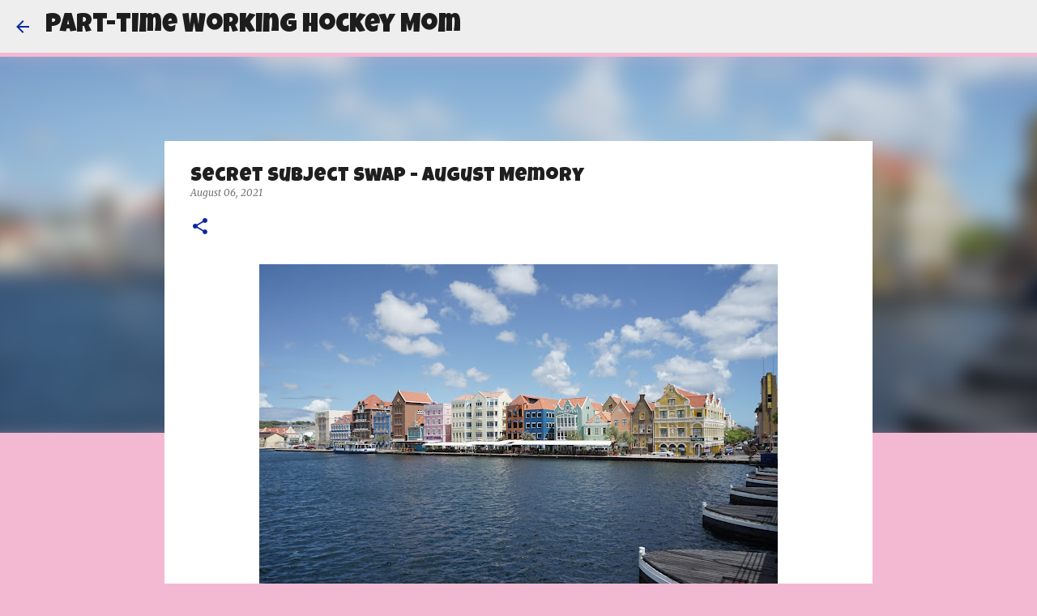

--- FILE ---
content_type: text/html; charset=UTF-8
request_url: https://thethreegerbers.blogspot.com/2021/08/secret-subject-swap-august-memory.html
body_size: 30029
content:
<!DOCTYPE html>
<html dir='ltr' lang='en'>
<head>
<meta content='width=device-width, initial-scale=1' name='viewport'/>
<title>Secret Subject Swap - August Memory</title>
<meta content='text/html; charset=UTF-8' http-equiv='Content-Type'/>
<!-- Chrome, Firefox OS and Opera -->
<meta content='#f4b9d2' name='theme-color'/>
<!-- Windows Phone -->
<meta content='#f4b9d2' name='msapplication-navbutton-color'/>
<meta content='blogger' name='generator'/>
<link href='https://thethreegerbers.blogspot.com/favicon.ico' rel='icon' type='image/x-icon'/>
<link href='https://thethreegerbers.blogspot.com/2021/08/secret-subject-swap-august-memory.html' rel='canonical'/>
<link rel="alternate" type="application/atom+xml" title="Part-time Working Hockey Mom - Atom" href="https://thethreegerbers.blogspot.com/feeds/posts/default" />
<link rel="alternate" type="application/rss+xml" title="Part-time Working Hockey Mom - RSS" href="https://thethreegerbers.blogspot.com/feeds/posts/default?alt=rss" />
<link rel="service.post" type="application/atom+xml" title="Part-time Working Hockey Mom - Atom" href="https://www.blogger.com/feeds/4170518765486080425/posts/default" />

<link rel="alternate" type="application/atom+xml" title="Part-time Working Hockey Mom - Atom" href="https://thethreegerbers.blogspot.com/feeds/2868035973934595142/comments/default" />
<!--Can't find substitution for tag [blog.ieCssRetrofitLinks]-->
<link href='https://blogger.googleusercontent.com/img/b/R29vZ2xl/AVvXsEhZjGS8sRCKQdIfdDKLmBfFGzHGZEsfBKfss707KuLLaGUBv5pTGDFnA3FItH6Wzp76u70IKegI-0xr_sospgvOqsoonv4YTaPHIufoZKBguaXBoyBVEj5omPyDvQW4mxUoVkFf1WRD_J4/w640-h426/john-de-jong-VhgY8SJ1Wms-unsplash.jpg' rel='image_src'/>
<meta content='https://thethreegerbers.blogspot.com/2021/08/secret-subject-swap-august-memory.html' property='og:url'/>
<meta content='Secret Subject Swap - August Memory' property='og:title'/>
<meta content='' property='og:description'/>
<meta content='https://blogger.googleusercontent.com/img/b/R29vZ2xl/AVvXsEhZjGS8sRCKQdIfdDKLmBfFGzHGZEsfBKfss707KuLLaGUBv5pTGDFnA3FItH6Wzp76u70IKegI-0xr_sospgvOqsoonv4YTaPHIufoZKBguaXBoyBVEj5omPyDvQW4mxUoVkFf1WRD_J4/w1200-h630-p-k-no-nu/john-de-jong-VhgY8SJ1Wms-unsplash.jpg' property='og:image'/>
<style type='text/css'>@font-face{font-family:'Luckiest Guy';font-style:normal;font-weight:400;font-display:swap;src:url(//fonts.gstatic.com/s/luckiestguy/v25/_gP_1RrxsjcxVyin9l9n_j2hQ952ijl7aSqP.woff2)format('woff2');unicode-range:U+0100-02BA,U+02BD-02C5,U+02C7-02CC,U+02CE-02D7,U+02DD-02FF,U+0304,U+0308,U+0329,U+1D00-1DBF,U+1E00-1E9F,U+1EF2-1EFF,U+2020,U+20A0-20AB,U+20AD-20C0,U+2113,U+2C60-2C7F,U+A720-A7FF;}@font-face{font-family:'Luckiest Guy';font-style:normal;font-weight:400;font-display:swap;src:url(//fonts.gstatic.com/s/luckiestguy/v25/_gP_1RrxsjcxVyin9l9n_j2hTd52ijl7aQ.woff2)format('woff2');unicode-range:U+0000-00FF,U+0131,U+0152-0153,U+02BB-02BC,U+02C6,U+02DA,U+02DC,U+0304,U+0308,U+0329,U+2000-206F,U+20AC,U+2122,U+2191,U+2193,U+2212,U+2215,U+FEFF,U+FFFD;}@font-face{font-family:'Merriweather';font-style:italic;font-weight:300;font-stretch:100%;font-display:swap;src:url(//fonts.gstatic.com/s/merriweather/v33/u-4c0qyriQwlOrhSvowK_l5-eTxCVx0ZbwLvKH2Gk9hLmp0v5yA-xXPqCzLvF-adrHOg7iDTFw.woff2)format('woff2');unicode-range:U+0460-052F,U+1C80-1C8A,U+20B4,U+2DE0-2DFF,U+A640-A69F,U+FE2E-FE2F;}@font-face{font-family:'Merriweather';font-style:italic;font-weight:300;font-stretch:100%;font-display:swap;src:url(//fonts.gstatic.com/s/merriweather/v33/u-4c0qyriQwlOrhSvowK_l5-eTxCVx0ZbwLvKH2Gk9hLmp0v5yA-xXPqCzLvF--drHOg7iDTFw.woff2)format('woff2');unicode-range:U+0301,U+0400-045F,U+0490-0491,U+04B0-04B1,U+2116;}@font-face{font-family:'Merriweather';font-style:italic;font-weight:300;font-stretch:100%;font-display:swap;src:url(//fonts.gstatic.com/s/merriweather/v33/u-4c0qyriQwlOrhSvowK_l5-eTxCVx0ZbwLvKH2Gk9hLmp0v5yA-xXPqCzLvF-SdrHOg7iDTFw.woff2)format('woff2');unicode-range:U+0102-0103,U+0110-0111,U+0128-0129,U+0168-0169,U+01A0-01A1,U+01AF-01B0,U+0300-0301,U+0303-0304,U+0308-0309,U+0323,U+0329,U+1EA0-1EF9,U+20AB;}@font-face{font-family:'Merriweather';font-style:italic;font-weight:300;font-stretch:100%;font-display:swap;src:url(//fonts.gstatic.com/s/merriweather/v33/u-4c0qyriQwlOrhSvowK_l5-eTxCVx0ZbwLvKH2Gk9hLmp0v5yA-xXPqCzLvF-WdrHOg7iDTFw.woff2)format('woff2');unicode-range:U+0100-02BA,U+02BD-02C5,U+02C7-02CC,U+02CE-02D7,U+02DD-02FF,U+0304,U+0308,U+0329,U+1D00-1DBF,U+1E00-1E9F,U+1EF2-1EFF,U+2020,U+20A0-20AB,U+20AD-20C0,U+2113,U+2C60-2C7F,U+A720-A7FF;}@font-face{font-family:'Merriweather';font-style:italic;font-weight:300;font-stretch:100%;font-display:swap;src:url(//fonts.gstatic.com/s/merriweather/v33/u-4c0qyriQwlOrhSvowK_l5-eTxCVx0ZbwLvKH2Gk9hLmp0v5yA-xXPqCzLvF-udrHOg7iA.woff2)format('woff2');unicode-range:U+0000-00FF,U+0131,U+0152-0153,U+02BB-02BC,U+02C6,U+02DA,U+02DC,U+0304,U+0308,U+0329,U+2000-206F,U+20AC,U+2122,U+2191,U+2193,U+2212,U+2215,U+FEFF,U+FFFD;}@font-face{font-family:'Merriweather';font-style:italic;font-weight:400;font-stretch:100%;font-display:swap;src:url(//fonts.gstatic.com/s/merriweather/v33/u-4c0qyriQwlOrhSvowK_l5-eTxCVx0ZbwLvKH2Gk9hLmp0v5yA-xXPqCzLvF-adrHOg7iDTFw.woff2)format('woff2');unicode-range:U+0460-052F,U+1C80-1C8A,U+20B4,U+2DE0-2DFF,U+A640-A69F,U+FE2E-FE2F;}@font-face{font-family:'Merriweather';font-style:italic;font-weight:400;font-stretch:100%;font-display:swap;src:url(//fonts.gstatic.com/s/merriweather/v33/u-4c0qyriQwlOrhSvowK_l5-eTxCVx0ZbwLvKH2Gk9hLmp0v5yA-xXPqCzLvF--drHOg7iDTFw.woff2)format('woff2');unicode-range:U+0301,U+0400-045F,U+0490-0491,U+04B0-04B1,U+2116;}@font-face{font-family:'Merriweather';font-style:italic;font-weight:400;font-stretch:100%;font-display:swap;src:url(//fonts.gstatic.com/s/merriweather/v33/u-4c0qyriQwlOrhSvowK_l5-eTxCVx0ZbwLvKH2Gk9hLmp0v5yA-xXPqCzLvF-SdrHOg7iDTFw.woff2)format('woff2');unicode-range:U+0102-0103,U+0110-0111,U+0128-0129,U+0168-0169,U+01A0-01A1,U+01AF-01B0,U+0300-0301,U+0303-0304,U+0308-0309,U+0323,U+0329,U+1EA0-1EF9,U+20AB;}@font-face{font-family:'Merriweather';font-style:italic;font-weight:400;font-stretch:100%;font-display:swap;src:url(//fonts.gstatic.com/s/merriweather/v33/u-4c0qyriQwlOrhSvowK_l5-eTxCVx0ZbwLvKH2Gk9hLmp0v5yA-xXPqCzLvF-WdrHOg7iDTFw.woff2)format('woff2');unicode-range:U+0100-02BA,U+02BD-02C5,U+02C7-02CC,U+02CE-02D7,U+02DD-02FF,U+0304,U+0308,U+0329,U+1D00-1DBF,U+1E00-1E9F,U+1EF2-1EFF,U+2020,U+20A0-20AB,U+20AD-20C0,U+2113,U+2C60-2C7F,U+A720-A7FF;}@font-face{font-family:'Merriweather';font-style:italic;font-weight:400;font-stretch:100%;font-display:swap;src:url(//fonts.gstatic.com/s/merriweather/v33/u-4c0qyriQwlOrhSvowK_l5-eTxCVx0ZbwLvKH2Gk9hLmp0v5yA-xXPqCzLvF-udrHOg7iA.woff2)format('woff2');unicode-range:U+0000-00FF,U+0131,U+0152-0153,U+02BB-02BC,U+02C6,U+02DA,U+02DC,U+0304,U+0308,U+0329,U+2000-206F,U+20AC,U+2122,U+2191,U+2193,U+2212,U+2215,U+FEFF,U+FFFD;}@font-face{font-family:'Merriweather';font-style:normal;font-weight:400;font-stretch:100%;font-display:swap;src:url(//fonts.gstatic.com/s/merriweather/v33/u-4D0qyriQwlOrhSvowK_l5UcA6zuSYEqOzpPe3HOZJ5eX1WtLaQwmYiScCmDxhtNOKl8yDr3icaGV31CPDaYKfFQn0.woff2)format('woff2');unicode-range:U+0460-052F,U+1C80-1C8A,U+20B4,U+2DE0-2DFF,U+A640-A69F,U+FE2E-FE2F;}@font-face{font-family:'Merriweather';font-style:normal;font-weight:400;font-stretch:100%;font-display:swap;src:url(//fonts.gstatic.com/s/merriweather/v33/u-4D0qyriQwlOrhSvowK_l5UcA6zuSYEqOzpPe3HOZJ5eX1WtLaQwmYiScCmDxhtNOKl8yDr3icaEF31CPDaYKfFQn0.woff2)format('woff2');unicode-range:U+0301,U+0400-045F,U+0490-0491,U+04B0-04B1,U+2116;}@font-face{font-family:'Merriweather';font-style:normal;font-weight:400;font-stretch:100%;font-display:swap;src:url(//fonts.gstatic.com/s/merriweather/v33/u-4D0qyriQwlOrhSvowK_l5UcA6zuSYEqOzpPe3HOZJ5eX1WtLaQwmYiScCmDxhtNOKl8yDr3icaG131CPDaYKfFQn0.woff2)format('woff2');unicode-range:U+0102-0103,U+0110-0111,U+0128-0129,U+0168-0169,U+01A0-01A1,U+01AF-01B0,U+0300-0301,U+0303-0304,U+0308-0309,U+0323,U+0329,U+1EA0-1EF9,U+20AB;}@font-face{font-family:'Merriweather';font-style:normal;font-weight:400;font-stretch:100%;font-display:swap;src:url(//fonts.gstatic.com/s/merriweather/v33/u-4D0qyriQwlOrhSvowK_l5UcA6zuSYEqOzpPe3HOZJ5eX1WtLaQwmYiScCmDxhtNOKl8yDr3icaGl31CPDaYKfFQn0.woff2)format('woff2');unicode-range:U+0100-02BA,U+02BD-02C5,U+02C7-02CC,U+02CE-02D7,U+02DD-02FF,U+0304,U+0308,U+0329,U+1D00-1DBF,U+1E00-1E9F,U+1EF2-1EFF,U+2020,U+20A0-20AB,U+20AD-20C0,U+2113,U+2C60-2C7F,U+A720-A7FF;}@font-face{font-family:'Merriweather';font-style:normal;font-weight:400;font-stretch:100%;font-display:swap;src:url(//fonts.gstatic.com/s/merriweather/v33/u-4D0qyriQwlOrhSvowK_l5UcA6zuSYEqOzpPe3HOZJ5eX1WtLaQwmYiScCmDxhtNOKl8yDr3icaFF31CPDaYKfF.woff2)format('woff2');unicode-range:U+0000-00FF,U+0131,U+0152-0153,U+02BB-02BC,U+02C6,U+02DA,U+02DC,U+0304,U+0308,U+0329,U+2000-206F,U+20AC,U+2122,U+2191,U+2193,U+2212,U+2215,U+FEFF,U+FFFD;}@font-face{font-family:'Ubuntu';font-style:normal;font-weight:400;font-display:swap;src:url(//fonts.gstatic.com/s/ubuntu/v21/4iCs6KVjbNBYlgoKcg72nU6AF7xm.woff2)format('woff2');unicode-range:U+0460-052F,U+1C80-1C8A,U+20B4,U+2DE0-2DFF,U+A640-A69F,U+FE2E-FE2F;}@font-face{font-family:'Ubuntu';font-style:normal;font-weight:400;font-display:swap;src:url(//fonts.gstatic.com/s/ubuntu/v21/4iCs6KVjbNBYlgoKew72nU6AF7xm.woff2)format('woff2');unicode-range:U+0301,U+0400-045F,U+0490-0491,U+04B0-04B1,U+2116;}@font-face{font-family:'Ubuntu';font-style:normal;font-weight:400;font-display:swap;src:url(//fonts.gstatic.com/s/ubuntu/v21/4iCs6KVjbNBYlgoKcw72nU6AF7xm.woff2)format('woff2');unicode-range:U+1F00-1FFF;}@font-face{font-family:'Ubuntu';font-style:normal;font-weight:400;font-display:swap;src:url(//fonts.gstatic.com/s/ubuntu/v21/4iCs6KVjbNBYlgoKfA72nU6AF7xm.woff2)format('woff2');unicode-range:U+0370-0377,U+037A-037F,U+0384-038A,U+038C,U+038E-03A1,U+03A3-03FF;}@font-face{font-family:'Ubuntu';font-style:normal;font-weight:400;font-display:swap;src:url(//fonts.gstatic.com/s/ubuntu/v21/4iCs6KVjbNBYlgoKcQ72nU6AF7xm.woff2)format('woff2');unicode-range:U+0100-02BA,U+02BD-02C5,U+02C7-02CC,U+02CE-02D7,U+02DD-02FF,U+0304,U+0308,U+0329,U+1D00-1DBF,U+1E00-1E9F,U+1EF2-1EFF,U+2020,U+20A0-20AB,U+20AD-20C0,U+2113,U+2C60-2C7F,U+A720-A7FF;}@font-face{font-family:'Ubuntu';font-style:normal;font-weight:400;font-display:swap;src:url(//fonts.gstatic.com/s/ubuntu/v21/4iCs6KVjbNBYlgoKfw72nU6AFw.woff2)format('woff2');unicode-range:U+0000-00FF,U+0131,U+0152-0153,U+02BB-02BC,U+02C6,U+02DA,U+02DC,U+0304,U+0308,U+0329,U+2000-206F,U+20AC,U+2122,U+2191,U+2193,U+2212,U+2215,U+FEFF,U+FFFD;}@font-face{font-family:'Ubuntu';font-style:normal;font-weight:500;font-display:swap;src:url(//fonts.gstatic.com/s/ubuntu/v21/4iCv6KVjbNBYlgoCjC3jvWyNPYZvg7UI.woff2)format('woff2');unicode-range:U+0460-052F,U+1C80-1C8A,U+20B4,U+2DE0-2DFF,U+A640-A69F,U+FE2E-FE2F;}@font-face{font-family:'Ubuntu';font-style:normal;font-weight:500;font-display:swap;src:url(//fonts.gstatic.com/s/ubuntu/v21/4iCv6KVjbNBYlgoCjC3jtGyNPYZvg7UI.woff2)format('woff2');unicode-range:U+0301,U+0400-045F,U+0490-0491,U+04B0-04B1,U+2116;}@font-face{font-family:'Ubuntu';font-style:normal;font-weight:500;font-display:swap;src:url(//fonts.gstatic.com/s/ubuntu/v21/4iCv6KVjbNBYlgoCjC3jvGyNPYZvg7UI.woff2)format('woff2');unicode-range:U+1F00-1FFF;}@font-face{font-family:'Ubuntu';font-style:normal;font-weight:500;font-display:swap;src:url(//fonts.gstatic.com/s/ubuntu/v21/4iCv6KVjbNBYlgoCjC3js2yNPYZvg7UI.woff2)format('woff2');unicode-range:U+0370-0377,U+037A-037F,U+0384-038A,U+038C,U+038E-03A1,U+03A3-03FF;}@font-face{font-family:'Ubuntu';font-style:normal;font-weight:500;font-display:swap;src:url(//fonts.gstatic.com/s/ubuntu/v21/4iCv6KVjbNBYlgoCjC3jvmyNPYZvg7UI.woff2)format('woff2');unicode-range:U+0100-02BA,U+02BD-02C5,U+02C7-02CC,U+02CE-02D7,U+02DD-02FF,U+0304,U+0308,U+0329,U+1D00-1DBF,U+1E00-1E9F,U+1EF2-1EFF,U+2020,U+20A0-20AB,U+20AD-20C0,U+2113,U+2C60-2C7F,U+A720-A7FF;}@font-face{font-family:'Ubuntu';font-style:normal;font-weight:500;font-display:swap;src:url(//fonts.gstatic.com/s/ubuntu/v21/4iCv6KVjbNBYlgoCjC3jsGyNPYZvgw.woff2)format('woff2');unicode-range:U+0000-00FF,U+0131,U+0152-0153,U+02BB-02BC,U+02C6,U+02DA,U+02DC,U+0304,U+0308,U+0329,U+2000-206F,U+20AC,U+2122,U+2191,U+2193,U+2212,U+2215,U+FEFF,U+FFFD;}</style>
<style id='page-skin-1' type='text/css'><!--
/*! normalize.css v8.0.0 | MIT License | github.com/necolas/normalize.css */html{line-height:1.15;-webkit-text-size-adjust:100%}body{margin:0}h1{font-size:2em;margin:.67em 0}hr{box-sizing:content-box;height:0;overflow:visible}pre{font-family:monospace,monospace;font-size:1em}a{background-color:transparent}abbr[title]{border-bottom:none;text-decoration:underline;text-decoration:underline dotted}b,strong{font-weight:bolder}code,kbd,samp{font-family:monospace,monospace;font-size:1em}small{font-size:80%}sub,sup{font-size:75%;line-height:0;position:relative;vertical-align:baseline}sub{bottom:-0.25em}sup{top:-0.5em}img{border-style:none}button,input,optgroup,select,textarea{font-family:inherit;font-size:100%;line-height:1.15;margin:0}button,input{overflow:visible}button,select{text-transform:none}button,[type="button"],[type="reset"],[type="submit"]{-webkit-appearance:button}button::-moz-focus-inner,[type="button"]::-moz-focus-inner,[type="reset"]::-moz-focus-inner,[type="submit"]::-moz-focus-inner{border-style:none;padding:0}button:-moz-focusring,[type="button"]:-moz-focusring,[type="reset"]:-moz-focusring,[type="submit"]:-moz-focusring{outline:1px dotted ButtonText}fieldset{padding:.35em .75em .625em}legend{box-sizing:border-box;color:inherit;display:table;max-width:100%;padding:0;white-space:normal}progress{vertical-align:baseline}textarea{overflow:auto}[type="checkbox"],[type="radio"]{box-sizing:border-box;padding:0}[type="number"]::-webkit-inner-spin-button,[type="number"]::-webkit-outer-spin-button{height:auto}[type="search"]{-webkit-appearance:textfield;outline-offset:-2px}[type="search"]::-webkit-search-decoration{-webkit-appearance:none}::-webkit-file-upload-button{-webkit-appearance:button;font:inherit}details{display:block}summary{display:list-item}template{display:none}[hidden]{display:none}
/*!************************************************
* Blogger Template Style
* Name: Emporio
**************************************************/
body{
word-wrap:break-word;
overflow-wrap:break-word;
word-break:break-word
}
.hidden{
display:none
}
.invisible{
visibility:hidden
}
.container:after,.float-container:after{
clear:both;
content:"";
display:table
}
.clearboth{
clear:both
}
#comments .comment .comment-actions,.subscribe-popup .FollowByEmail .follow-by-email-submit{
background:transparent;
border:0;
box-shadow:none;
color:#0a299c;
cursor:pointer;
font-size:14px;
font-weight:700;
outline:none;
text-decoration:none;
text-transform:uppercase;
width:auto
}
.dim-overlay{
height:100vh;
left:0;
position:fixed;
top:0;
width:100%
}
#sharing-dim-overlay{
background-color:transparent
}
input::-ms-clear{
display:none
}
.blogger-logo,.svg-icon-24.blogger-logo{
fill:#ff9800;
opacity:1
}
.skip-navigation{
background-color:#fff;
box-sizing:border-box;
color:#000;
display:block;
height:0;
left:0;
line-height:50px;
overflow:hidden;
padding-top:0;
position:fixed;
text-align:center;
top:0;
-webkit-transition:box-shadow .3s,height .3s,padding-top .3s;
transition:box-shadow .3s,height .3s,padding-top .3s;
width:100%;
z-index:900
}
.skip-navigation:focus{
box-shadow:0 4px 5px 0 rgba(0,0,0,.14),0 1px 10px 0 rgba(0,0,0,.12),0 2px 4px -1px rgba(0,0,0,.2);
height:50px
}
#main{
outline:none
}
.main-heading{
clip:rect(1px,1px,1px,1px);
border:0;
height:1px;
overflow:hidden;
padding:0;
position:absolute;
width:1px
}
.Attribution{
margin-top:1em;
text-align:center
}
.Attribution .blogger img,.Attribution .blogger svg{
vertical-align:bottom
}
.Attribution .blogger img{
margin-right:.5em
}
.Attribution div{
line-height:24px;
margin-top:.5em
}
.Attribution .copyright,.Attribution .image-attribution{
font-size:.7em;
margin-top:1.5em
}
.bg-photo{
background-attachment:scroll!important
}
body .CSS_LIGHTBOX{
z-index:900
}
.extendable .show-less,.extendable .show-more{
border-color:#0a299c;
color:#0a299c;
margin-top:8px
}
.extendable .show-less.hidden,.extendable .show-more.hidden,.inline-ad{
display:none
}
.inline-ad{
max-width:100%;
overflow:hidden
}
.adsbygoogle{
display:block
}
#cookieChoiceInfo{
bottom:0;
top:auto
}
iframe.b-hbp-video{
border:0
}
.post-body iframe{
max-width:100%
}
.post-body a[imageanchor="1"]{
display:inline-block
}
.byline{
margin-right:1em
}
.byline:last-child{
margin-right:0
}
.link-copied-dialog{
max-width:520px;
outline:0
}
.link-copied-dialog .modal-dialog-buttons{
margin-top:8px
}
.link-copied-dialog .goog-buttonset-default{
background:transparent;
border:0
}
.link-copied-dialog .goog-buttonset-default:focus{
outline:0
}
.paging-control-container{
margin-bottom:16px
}
.paging-control-container .paging-control{
display:inline-block
}
.paging-control-container .comment-range-text:after,.paging-control-container .paging-control{
color:#0a299c
}
.paging-control-container .comment-range-text,.paging-control-container .paging-control{
margin-right:8px
}
.paging-control-container .comment-range-text:after,.paging-control-container .paging-control:after{
padding-left:8px;
content:"\b7";
cursor:default;
pointer-events:none
}
.paging-control-container .comment-range-text:last-child:after,.paging-control-container .paging-control:last-child:after{
content:none
}
.byline.reactions iframe{
height:20px
}
.b-notification{
background-color:#fff;
border-bottom:1px solid #000;
box-sizing:border-box;
color:#000;
padding:16px 32px;
text-align:center
}
.b-notification.visible{
-webkit-transition:margin-top .3s cubic-bezier(.4,0,.2,1);
transition:margin-top .3s cubic-bezier(.4,0,.2,1)
}
.b-notification.invisible{
position:absolute
}
.b-notification-close{
position:absolute;
right:8px;
top:8px
}
.no-posts-message{
line-height:40px;
text-align:center
}
@media screen and (max-width:745px){
body.item-view .post-body a[imageanchor="1"][style*="float: left;"],body.item-view .post-body a[imageanchor="1"][style*="float: right;"]{
clear:none!important;
float:none!important
}
body.item-view .post-body a[imageanchor="1"] img{
display:block;
height:auto;
margin:0 auto
}
body.item-view .post-body>.separator:first-child>a[imageanchor="1"]:first-child{
margin-top:20px
}
.post-body a[imageanchor]{
display:block
}
body.item-view .post-body a[imageanchor="1"]{
margin-left:0!important;
margin-right:0!important
}
body.item-view .post-body a[imageanchor="1"]+a[imageanchor="1"]{
margin-top:16px
}
}
.item-control{
display:none
}
#comments{
border-top:1px dashed rgba(0,0,0,.54);
margin-top:20px;
padding:20px
}
#comments .comment-thread ol{
padding-left:0;
margin:0;
padding-left:0
}
#comments .comment .comment-replybox-single,#comments .comment-thread .comment-replies{
margin-left:60px
}
#comments .comment-thread .thread-count{
display:none
}
#comments .comment{
list-style-type:none;
padding:0 0 30px;
position:relative
}
#comments .comment .comment{
padding-bottom:8px
}
.comment .avatar-image-container{
position:absolute
}
.comment .avatar-image-container img{
border-radius:50%
}
.avatar-image-container svg,.comment .avatar-image-container .avatar-icon{
fill:#0a299c;
border:1px solid #0a299c;
border-radius:50%;
box-sizing:border-box;
height:35px;
margin:0;
padding:7px;
width:35px
}
.comment .comment-block{
margin-left:60px;
margin-top:10px;
padding-bottom:0
}
#comments .comment-author-header-wrapper{
margin-left:40px
}
#comments .comment .thread-expanded .comment-block{
padding-bottom:20px
}
#comments .comment .comment-header .user,#comments .comment .comment-header .user a{
color:#1f1f1f;
font-style:normal;
font-weight:700
}
#comments .comment .comment-actions{
bottom:0;
margin-bottom:15px;
position:absolute
}
#comments .comment .comment-actions>*{
margin-right:8px
}
#comments .comment .comment-header .datetime{
margin-left:8px;
bottom:0;
display:inline-block;
font-size:13px;
font-style:italic
}
#comments .comment .comment-footer .comment-timestamp a,#comments .comment .comment-header .datetime,#comments .comment .comment-header .datetime a{
color:rgba(31,31,31,.54)
}
#comments .comment .comment-content,.comment .comment-body{
margin-top:12px;
word-break:break-word
}
.comment-body{
margin-bottom:12px
}
#comments.embed[data-num-comments="0"]{
border:0;
margin-top:0;
padding-top:0
}
#comment-editor-src,#comments.embed[data-num-comments="0"] #comment-post-message,#comments.embed[data-num-comments="0"] div.comment-form>p,#comments.embed[data-num-comments="0"] p.comment-footer{
display:none
}
.comments .comments-content .loadmore.loaded{
max-height:0;
opacity:0;
overflow:hidden
}
.extendable .remaining-items{
height:0;
overflow:hidden;
-webkit-transition:height .3s cubic-bezier(.4,0,.2,1);
transition:height .3s cubic-bezier(.4,0,.2,1)
}
.extendable .remaining-items.expanded{
height:auto
}
.svg-icon-24,.svg-icon-24-button{
cursor:pointer;
height:24px;
min-width:24px;
width:24px
}
.touch-icon{
margin:-12px;
padding:12px
}
.touch-icon:active,.touch-icon:focus{
background-color:hsla(0,0%,60%,.4);
border-radius:50%
}
svg:not(:root).touch-icon{
overflow:visible
}
html[dir=rtl] .rtl-reversible-icon{
-webkit-transform:scaleX(-1);
transform:scaleX(-1)
}
.svg-icon-24-button,.touch-icon-button{
background:transparent;
border:0;
margin:0;
outline:none;
padding:0
}
.touch-icon-button .touch-icon:active,.touch-icon-button .touch-icon:focus{
background-color:transparent
}
.touch-icon-button:active .touch-icon,.touch-icon-button:focus .touch-icon{
background-color:hsla(0,0%,60%,.4);
border-radius:50%
}
.Profile .default-avatar-wrapper .avatar-icon{
fill:#0a299c;
border:1px solid #0a299c;
border-radius:50%;
box-sizing:border-box;
margin:0
}
.Profile .individual .default-avatar-wrapper .avatar-icon{
padding:25px
}
.Profile .individual .avatar-icon,.Profile .individual .profile-img{
height:90px;
width:90px
}
.Profile .team .default-avatar-wrapper .avatar-icon{
padding:8px
}
.Profile .team .avatar-icon,.Profile .team .default-avatar-wrapper,.Profile .team .profile-img{
height:40px;
width:40px
}
.snippet-container{
margin:0;
overflow:hidden;
position:relative
}
.snippet-fade{
right:0;
bottom:0;
box-sizing:border-box;
position:absolute;
width:96px
}
.snippet-fade:after{
content:"\2026";
float:right
}
.centered-top-container.sticky{
left:0;
position:fixed;
right:0;
top:0;
-webkit-transition-duration:.2s;
transition-duration:.2s;
-webkit-transition-property:opacity,-webkit-transform;
transition-property:opacity,-webkit-transform;
transition-property:transform,opacity;
transition-property:transform,opacity,-webkit-transform;
-webkit-transition-timing-function:cubic-bezier(.4,0,.2,1);
transition-timing-function:cubic-bezier(.4,0,.2,1);
width:auto;
z-index:8
}
.centered-top-placeholder{
display:none
}
.collapsed-header .centered-top-placeholder{
display:block
}
.centered-top-container .Header .replaced h1,.centered-top-placeholder .Header .replaced h1{
display:none
}
.centered-top-container.sticky .Header .replaced h1{
display:block
}
.centered-top-container.sticky .Header .header-widget{
background:none
}
.centered-top-container.sticky .Header .header-image-wrapper{
display:none
}
.centered-top-container img,.centered-top-placeholder img{
max-width:100%
}
.collapsible{
-webkit-transition:height .3s cubic-bezier(.4,0,.2,1);
transition:height .3s cubic-bezier(.4,0,.2,1)
}
.collapsible,.collapsible>summary{
display:block;
overflow:hidden
}
.collapsible>:not(summary){
display:none
}
.collapsible[open]>:not(summary){
display:block
}
.collapsible:focus,.collapsible>summary:focus{
outline:none
}
.collapsible>summary{
cursor:pointer;
display:block;
padding:0
}
.collapsible:focus>summary,.collapsible>summary:focus{
background-color:transparent
}
.collapsible>summary::-webkit-details-marker{
display:none
}
.collapsible-title{
-webkit-box-align:center;
align-items:center;
display:-webkit-box;
display:flex
}
.collapsible-title .title{
-webkit-box-flex:1;
-webkit-box-ordinal-group:1;
flex:1 1 auto;
order:0;
overflow:hidden;
text-overflow:ellipsis;
white-space:nowrap
}
.collapsible-title .chevron-down,.collapsible[open] .collapsible-title .chevron-up{
display:block
}
.collapsible-title .chevron-up,.collapsible[open] .collapsible-title .chevron-down{
display:none
}
.flat-button{
border-radius:2px;
font-weight:700;
margin:-8px;
padding:8px;
text-transform:uppercase
}
.flat-button,.flat-icon-button{
cursor:pointer;
display:inline-block
}
.flat-icon-button{
background:transparent;
border:0;
box-sizing:content-box;
line-height:0;
margin:-12px;
outline:none;
padding:12px
}
.flat-icon-button,.flat-icon-button .splash-wrapper{
border-radius:50%
}
.flat-icon-button .splash.animate{
-webkit-animation-duration:.3s;
animation-duration:.3s
}
body#layout .bg-photo,body#layout .bg-photo-overlay{
display:none
}
body#layout .centered{
max-width:954px
}
body#layout .navigation{
display:none
}
body#layout .sidebar-container{
display:inline-block;
width:40%
}
body#layout .hamburger-menu,body#layout .search{
display:none
}
.overflowable-container{
max-height:44px;
overflow:hidden;
position:relative
}
.overflow-button{
cursor:pointer
}
#overflowable-dim-overlay{
background:transparent
}
.overflow-popup{
background-color:#ffffff;
box-shadow:0 2px 2px 0 rgba(0,0,0,.14),0 3px 1px -2px rgba(0,0,0,.2),0 1px 5px 0 rgba(0,0,0,.12);
left:0;
max-width:calc(100% - 32px);
position:absolute;
top:0;
visibility:hidden;
z-index:101
}
.overflow-popup ul{
list-style:none
}
.overflow-popup .tabs li,.overflow-popup li{
display:block;
height:auto
}
.overflow-popup .tabs li{
padding-left:0;
padding-right:0
}
.overflow-button.hidden,.overflow-popup .tabs li.hidden,.overflow-popup li.hidden,.widget.Sharing .sharing-button{
display:none
}
.widget.Sharing .sharing-buttons li{
padding:0
}
.widget.Sharing .sharing-buttons li span{
display:none
}
.post-share-buttons{
position:relative
}
.sharing-open.touch-icon-button:active .touch-icon,.sharing-open.touch-icon-button:focus .touch-icon{
background-color:transparent
}
.share-buttons{
background-color:#ffffff;
border-radius:2px;
box-shadow:0 2px 2px 0 rgba(0,0,0,.14),0 3px 1px -2px rgba(0,0,0,.2),0 1px 5px 0 rgba(0,0,0,.12);
color:#414141;
list-style:none;
margin:0;
min-width:200px;
padding:8px 0;
position:absolute;
top:-11px;
z-index:101
}
.share-buttons.hidden{
display:none
}
.sharing-button{
background:transparent;
border:0;
cursor:pointer;
margin:0;
outline:none;
padding:0
}
.share-buttons li{
height:48px;
margin:0
}
.share-buttons li:last-child{
margin-bottom:0
}
.share-buttons li .sharing-platform-button{
box-sizing:border-box;
cursor:pointer;
display:block;
height:100%;
margin-bottom:0;
padding:0 16px;
position:relative;
width:100%
}
.share-buttons li .sharing-platform-button:focus,.share-buttons li .sharing-platform-button:hover{
background-color:hsla(0,0%,50%,.1);
outline:none
}
.share-buttons li svg[class*=" sharing-"],.share-buttons li svg[class^=sharing-]{
position:absolute;
top:10px
}
.share-buttons li span.sharing-platform-button{
position:relative;
top:0
}
.share-buttons li .platform-sharing-text{
margin-left:56px;
display:block;
font-size:16px;
line-height:48px;
white-space:nowrap
}
.sidebar-container{
-webkit-overflow-scrolling:touch;
background-color:#aeaeae;
max-width:280px;
overflow-y:auto;
-webkit-transition-duration:.3s;
transition-duration:.3s;
-webkit-transition-property:-webkit-transform;
transition-property:-webkit-transform;
transition-property:transform;
transition-property:transform,-webkit-transform;
-webkit-transition-timing-function:cubic-bezier(0,0,.2,1);
transition-timing-function:cubic-bezier(0,0,.2,1);
width:280px;
z-index:101
}
.sidebar-container .navigation{
line-height:0;
padding:16px
}
.sidebar-container .sidebar-back{
cursor:pointer
}
.sidebar-container .widget{
background:none;
margin:0 16px;
padding:16px 0
}
.sidebar-container .widget .title{
color:#414141;
margin:0
}
.sidebar-container .widget ul{
list-style:none;
margin:0;
padding:0
}
.sidebar-container .widget ul ul{
margin-left:1em
}
.sidebar-container .widget li{
font-size:16px;
line-height:normal
}
.sidebar-container .widget+.widget{
border-top:1px solid rgba(0, 0, 0, 0.12)
}
.BlogArchive li{
margin:16px 0
}
.BlogArchive li:last-child{
margin-bottom:0
}
.Label li a{
display:inline-block
}
.BlogArchive .post-count,.Label .label-count{
margin-left:.25em;
float:right
}
.BlogArchive .post-count:before,.Label .label-count:before{
content:"("
}
.BlogArchive .post-count:after,.Label .label-count:after{
content:")"
}
.widget.Translate .skiptranslate>div{
display:block!important
}
.widget.Profile .profile-link{
display:-webkit-box;
display:flex
}
.widget.Profile .team-member .default-avatar-wrapper,.widget.Profile .team-member .profile-img{
-webkit-box-flex:0;
margin-right:1em;
flex:0 0 auto
}
.widget.Profile .individual .profile-link{
-webkit-box-orient:vertical;
-webkit-box-direction:normal;
flex-direction:column
}
.widget.Profile .team .profile-link .profile-name{
-webkit-box-flex:1;
align-self:center;
display:block;
flex:1 1 auto
}
.dim-overlay{
background-color:rgba(0,0,0,.54)
}
body.sidebar-visible{
overflow-y:hidden
}
@media screen and (max-width:680px){
.sidebar-container{
bottom:0;
left:auto;
position:fixed;
right:0;
top:0
}
.sidebar-container.sidebar-invisible{
-webkit-transform:translateX(100%);
transform:translateX(100%);
-webkit-transition-timing-function:cubic-bezier(.4,0,.6,1);
transition-timing-function:cubic-bezier(.4,0,.6,1)
}
}
.dialog{
background:#ffffff;
box-shadow:0 2px 2px 0 rgba(0,0,0,.14),0 3px 1px -2px rgba(0,0,0,.2),0 1px 5px 0 rgba(0,0,0,.12);
box-sizing:border-box;
color:#414141;
padding:30px;
position:fixed;
text-align:center;
width:calc(100% - 24px);
z-index:101
}
.dialog input[type=email],.dialog input[type=text]{
background-color:transparent;
border:0;
border-bottom:1px solid rgba(65,65,65,.12);
color:#414141;
display:block;
font-family:Luckiest Guy;
font-size:16px;
line-height:24px;
margin:auto;
outline:none;
padding-bottom:7px;
text-align:center;
width:100%
}
.dialog input[type=email]::-webkit-input-placeholder,.dialog input[type=text]::-webkit-input-placeholder{
color:rgba(65,65,65,.5)
}
.dialog input[type=email]::-moz-placeholder,.dialog input[type=text]::-moz-placeholder{
color:rgba(65,65,65,.5)
}
.dialog input[type=email]:-ms-input-placeholder,.dialog input[type=text]:-ms-input-placeholder{
color:rgba(65,65,65,.5)
}
.dialog input[type=email]::-ms-input-placeholder,.dialog input[type=text]::-ms-input-placeholder{
color:rgba(65,65,65,.5)
}
.dialog input[type=email]::placeholder,.dialog input[type=text]::placeholder{
color:rgba(65,65,65,.5)
}
.dialog input[type=email]:focus,.dialog input[type=text]:focus{
border-bottom:2px solid #0a299c;
padding-bottom:6px
}
.dialog input.no-cursor{
color:transparent;
text-shadow:0 0 0 #414141
}
.dialog input.no-cursor:focus{
outline:none
}
.dialog input[type=submit]{
font-family:Luckiest Guy
}
.dialog .goog-buttonset-default{
color:#0a299c
}
.loading-spinner-large{
-webkit-animation:mspin-rotate 1568.63ms linear infinite;
animation:mspin-rotate 1568.63ms linear infinite;
height:48px;
overflow:hidden;
position:absolute;
width:48px;
z-index:200
}
.loading-spinner-large>div{
-webkit-animation:mspin-revrot 5332ms steps(4) infinite;
animation:mspin-revrot 5332ms steps(4) infinite
}
.loading-spinner-large>div>div{
-webkit-animation:mspin-singlecolor-large-film 1333ms steps(81) infinite;
animation:mspin-singlecolor-large-film 1333ms steps(81) infinite;
background-size:100%;
height:48px;
width:3888px
}
.mspin-black-large>div>div,.mspin-grey_54-large>div>div{
background-image:url(https://www.blogblog.com/indie/mspin_black_large.svg)
}
.mspin-white-large>div>div{
background-image:url(https://www.blogblog.com/indie/mspin_white_large.svg)
}
.mspin-grey_54-large{
opacity:.54
}
@-webkit-keyframes mspin-singlecolor-large-film{
0%{
-webkit-transform:translateX(0);
transform:translateX(0)
}
to{
-webkit-transform:translateX(-3888px);
transform:translateX(-3888px)
}
}
@keyframes mspin-singlecolor-large-film{
0%{
-webkit-transform:translateX(0);
transform:translateX(0)
}
to{
-webkit-transform:translateX(-3888px);
transform:translateX(-3888px)
}
}
@-webkit-keyframes mspin-rotate{
0%{
-webkit-transform:rotate(0deg);
transform:rotate(0deg)
}
to{
-webkit-transform:rotate(1turn);
transform:rotate(1turn)
}
}
@keyframes mspin-rotate{
0%{
-webkit-transform:rotate(0deg);
transform:rotate(0deg)
}
to{
-webkit-transform:rotate(1turn);
transform:rotate(1turn)
}
}
@-webkit-keyframes mspin-revrot{
0%{
-webkit-transform:rotate(0deg);
transform:rotate(0deg)
}
to{
-webkit-transform:rotate(-1turn);
transform:rotate(-1turn)
}
}
@keyframes mspin-revrot{
0%{
-webkit-transform:rotate(0deg);
transform:rotate(0deg)
}
to{
-webkit-transform:rotate(-1turn);
transform:rotate(-1turn)
}
}
.subscribe-popup{
max-width:364px
}
.subscribe-popup h3{
color:#1f1f1f;
font-size:1.8em;
margin-top:0
}
.subscribe-popup .FollowByEmail h3{
display:none
}
.subscribe-popup .FollowByEmail .follow-by-email-submit{
color:#0a299c;
display:inline-block;
margin:24px auto 0;
white-space:normal;
width:auto
}
.subscribe-popup .FollowByEmail .follow-by-email-submit:disabled{
cursor:default;
opacity:.3
}
@media (max-width:800px){
.blog-name div.widget.Subscribe{
margin-bottom:16px
}
body.item-view .blog-name div.widget.Subscribe{
margin:8px auto 16px;
width:100%
}
}
.sidebar-container .svg-icon-24{
fill:#0a299c
}
.centered-top .svg-icon-24{
fill:#0a299c
}
.centered-bottom .svg-icon-24.touch-icon,.centered-bottom a .svg-icon-24,.centered-bottom button .svg-icon-24{
fill:#0a299c
}
.post-wrapper .svg-icon-24.touch-icon,.post-wrapper a .svg-icon-24,.post-wrapper button .svg-icon-24{
fill:#0a299c
}
.centered-bottom .share-buttons .svg-icon-24,.share-buttons .svg-icon-24{
fill:#0a299c
}
.svg-icon-24.hamburger-menu{
fill:#0a299c
}
body#layout .page_body{
padding:0;
position:relative;
top:0
}
body#layout .page{
display:inline-block;
left:inherit;
position:relative;
vertical-align:top;
width:540px
}
body{
background:#f7f7f7 none repeat scroll top left;
background-color:#f4b9d2;
background-size:cover;
font:normal normal 16px Luckiest Guy;
margin:0;
min-height:100vh
}
body,h3,h3.title{
color:#414141
}
.post-wrapper .post-title,.post-wrapper .post-title a,.post-wrapper .post-title a:hover,.post-wrapper .post-title a:visited{
color:#1f1f1f
}
a{
color:#0a299c;
text-decoration:none
}
a:visited{
color:#0a299c
}
a:hover{
color:#0a299c
}
blockquote{
color:#414141;
font:normal normal 16px Luckiest Guy;
font-size:x-large;
font-style:italic;
font-weight:300;
text-align:center
}
.dim-overlay{
z-index:100
}
.page{
-webkit-box-orient:vertical;
-webkit-box-direction:normal;
box-sizing:border-box;
display:-webkit-box;
display:flex;
flex-direction:column;
min-height:100vh;
padding-bottom:1em
}
.page>*{
-webkit-box-flex:0;
flex:0 0 auto
}
.page>#footer{
margin-top:auto
}
.bg-photo-container{
overflow:hidden
}
.bg-photo-container,.bg-photo-container .bg-photo{
height:464px;
width:100%
}
.bg-photo-container .bg-photo{
background-position:50%;
background-size:cover;
z-index:-1
}
.centered{
margin:0 auto;
position:relative;
width:1482px
}
.centered .main,.centered .main-container{
float:left
}
.centered .main{
padding-bottom:1em
}
.centered .centered-bottom:after{
clear:both;
content:"";
display:table
}
@media (min-width:1626px){
.page_body.has-vertical-ads .centered{
width:1625px
}
}
@media (min-width:1225px) and (max-width:1482px){
.centered{
width:1081px
}
}
@media (min-width:1225px) and (max-width:1625px){
.page_body.has-vertical-ads .centered{
width:1224px
}
}
@media (max-width:1224px){
.centered{
width:680px
}
}
@media (max-width:680px){
.centered{
max-width:600px;
width:100%
}
}
.feed-view .post-wrapper.hero,.main,.main-container,.post-filter-message,.top-nav .section{
width:1187px
}
@media (min-width:1225px) and (max-width:1482px){
.feed-view .post-wrapper.hero,.main,.main-container,.post-filter-message,.top-nav .section{
width:786px
}
}
@media (min-width:1225px) and (max-width:1625px){
.feed-view .page_body.has-vertical-ads .post-wrapper.hero,.page_body.has-vertical-ads .feed-view .post-wrapper.hero,.page_body.has-vertical-ads .main,.page_body.has-vertical-ads .main-container,.page_body.has-vertical-ads .post-filter-message,.page_body.has-vertical-ads .top-nav .section{
width:786px
}
}
@media (max-width:1224px){
.feed-view .post-wrapper.hero,.main,.main-container,.post-filter-message,.top-nav .section{
width:auto
}
}
.widget .title{
font-size:18px;
line-height:28px;
margin:18px 0
}
.extendable .show-less,.extendable .show-more{
color:#0a299c;
cursor:pointer;
font:500 12px Ubuntu, sans-serif;
margin:0 -16px;
padding:16px;
text-transform:uppercase
}
.widget.Profile{
font:normal normal 16px Luckiest Guy
}
.sidebar-container .widget.Profile{
padding:16px
}
.widget.Profile h2{
display:none
}
.widget.Profile .title{
margin:16px 32px
}
.widget.Profile .profile-img{
border-radius:50%
}
.widget.Profile .individual{
display:-webkit-box;
display:flex
}
.widget.Profile .individual .profile-info{
margin-left:16px;
align-self:center
}
.widget.Profile .profile-datablock{
margin-bottom:.75em;
margin-top:0
}
.widget.Profile .profile-link{
background-image:none!important;
font-family:inherit;
max-width:100%;
overflow:hidden
}
.widget.Profile .individual .profile-link{
display:block;
margin:0 -10px;
padding:0 10px
}
.widget.Profile .individual .profile-data a.profile-link.g-profile,.widget.Profile .team a.profile-link.g-profile .profile-name{
color:#414141;
font:normal normal 16px Luckiest Guy;
margin-bottom:.75em
}
.widget.Profile .individual .profile-data a.profile-link.g-profile{
line-height:1.25
}
.widget.Profile .individual>a:first-child{
flex-shrink:0
}
.widget.Profile dd{
margin:0
}
.widget.Profile ul{
list-style:none;
padding:0
}
.widget.Profile ul li{
margin:10px 0 30px
}
.widget.Profile .team .extendable,.widget.Profile .team .extendable .first-items,.widget.Profile .team .extendable .remaining-items{
margin:0;
max-width:100%;
padding:0
}
.widget.Profile .team-member .profile-name-container{
-webkit-box-flex:0;
flex:0 1 auto
}
.widget.Profile .team .extendable .show-less,.widget.Profile .team .extendable .show-more{
left:56px;
position:relative
}
#comments a,.post-wrapper a{
color:#0a299c
}
div.widget.Blog .blog-posts .post-outer{
border:0
}
div.widget.Blog .post-outer{
padding-bottom:0
}
.post .thumb{
float:left;
height:20%;
width:20%
}
.no-posts-message,.status-msg-body{
margin:10px 0
}
.blog-pager{
text-align:center
}
.post-title{
margin:0
}
.post-title,.post-title a{
font:normal normal 24px Luckiest Guy
}
.post-body{
display:block;
font:400 16px Merriweather, Georgia, serif;
line-height:32px;
margin:0
}
.post-body,.post-snippet{
color:#414141
}
.post-snippet{
font:400 14px Merriweather, Georgia, serif;
line-height:24px;
margin:8px 0;
max-height:72px
}
.post-snippet .snippet-fade{
background:-webkit-linear-gradient(left,#ffffff 0,#ffffff 20%,rgba(255, 255, 255, 0) 100%);
background:linear-gradient(to left,#ffffff 0,#ffffff 20%,rgba(255, 255, 255, 0) 100%);
bottom:0;
color:#414141;
position:absolute
}
.post-body img{
height:inherit;
max-width:100%
}
.byline,.byline.post-author a,.byline.post-timestamp a{
color:#747474;
font:italic 400 12px Merriweather, Georgia, serif
}
.byline.post-author{
text-transform:lowercase
}
.byline.post-author a{
text-transform:none
}
.item-byline .byline,.post-header .byline{
margin-right:0
}
.post-share-buttons .share-buttons{
background:#ffffff;
color:#414141;
font:400 14px Ubuntu, sans-serif
}
.tr-caption{
color:#666666;
font:normal normal 16px Luckiest Guy;
font-size:1.1em;
font-style:italic
}
.post-filter-message{
background-color:#0a299c;
box-sizing:border-box;
color:#ffffff;
display:-webkit-box;
display:flex;
font:italic 400 18px Merriweather, Georgia, serif;
margin-bottom:16px;
margin-top:32px;
padding:12px 16px
}
.post-filter-message>div:first-child{
-webkit-box-flex:1;
flex:1 0 auto
}
.post-filter-message a{
padding-left:30px;
color:#0a299c;
color:#ffffff;
cursor:pointer;
font:500 12px Ubuntu, sans-serif;
text-transform:uppercase;
white-space:nowrap
}
.post-filter-message .search-label,.post-filter-message .search-query{
font-style:italic;
quotes:"\201c" "\201d" "\2018" "\2019"
}
.post-filter-message .search-label:before,.post-filter-message .search-query:before{
content:open-quote
}
.post-filter-message .search-label:after,.post-filter-message .search-query:after{
content:close-quote
}
#blog-pager{
margin-bottom:1em;
margin-top:2em
}
#blog-pager a{
color:#0a299c;
cursor:pointer;
font:500 12px Ubuntu, sans-serif;
text-transform:uppercase
}
.Label{
overflow-x:hidden
}
.Label ul{
list-style:none;
padding:0
}
.Label li{
display:inline-block;
max-width:100%;
overflow:hidden;
text-overflow:ellipsis;
white-space:nowrap
}
.Label .first-ten{
margin-top:16px
}
.Label .show-all{
border-color:#0a299c;
color:#0a299c;
cursor:pointer;
font-style:normal;
margin-top:8px;
text-transform:uppercase
}
.Label .show-all,.Label .show-all.hidden{
display:inline-block
}
.Label li a,.Label span.label-size,.byline.post-labels a{
background-color:rgba(10,41,156,.1);
border-radius:2px;
color:#0a299c;
cursor:pointer;
display:inline-block;
font:500 10.5px Ubuntu, sans-serif;
line-height:1.5;
margin:4px 4px 4px 0;
padding:4px 8px;
text-transform:uppercase;
vertical-align:middle
}
body.item-view .byline.post-labels a{
background-color:rgba(10,41,156,.1);
color:#0a299c
}
.FeaturedPost .item-thumbnail img{
max-width:100%
}
.sidebar-container .FeaturedPost .post-title a{
color:#0a299c;
font:500 14px Ubuntu, sans-serif
}
body.item-view .PopularPosts{
display:inline-block;
overflow-y:auto;
vertical-align:top;
width:280px
}
.PopularPosts h3.title{
font:normal normal 16px Luckiest Guy
}
.PopularPosts .post-title{
margin:0 0 16px
}
.PopularPosts .post-title a{
color:#0a299c;
font:500 14px Ubuntu, sans-serif;
line-height:24px
}
.PopularPosts .item-thumbnail{
clear:both;
height:152px;
overflow-y:hidden;
width:100%
}
.PopularPosts .item-thumbnail img{
padding:0;
width:100%
}
.PopularPosts .popular-posts-snippet{
color:#525252;
font:italic 400 14px Merriweather, Georgia, serif;
line-height:24px;
max-height:calc(24px * 4);
overflow:hidden
}
.PopularPosts .popular-posts-snippet .snippet-fade{
color:#525252
}
.PopularPosts .post{
margin:30px 0;
position:relative
}
.PopularPosts .post+.post{
padding-top:1em
}
.popular-posts-snippet .snippet-fade{
right:0;
background:-webkit-linear-gradient(left,#aeaeae 0,#aeaeae 20%,rgba(174, 174, 174, 0) 100%);
background:linear-gradient(to left,#aeaeae 0,#aeaeae 20%,rgba(174, 174, 174, 0) 100%);
height:24px;
line-height:24px;
position:absolute;
top:calc(24px * 3);
width:96px
}
.Attribution{
color:#414141
}
.Attribution a,.Attribution a:hover,.Attribution a:visited{
color:#0a299c
}
.Attribution svg{
fill:#747474
}
.inline-ad{
margin-bottom:16px
}
.item-view .inline-ad{
display:block
}
.vertical-ad-container{
margin-left:15px;
float:left;
min-height:1px;
width:128px
}
.item-view .vertical-ad-container{
margin-top:30px
}
.inline-ad-placeholder,.vertical-ad-placeholder{
background:#ffffff;
border:1px solid #000;
opacity:.9;
text-align:center;
vertical-align:middle
}
.inline-ad-placeholder span,.vertical-ad-placeholder span{
color:#1f1f1f;
display:block;
font-weight:700;
margin-top:290px;
text-transform:uppercase
}
.vertical-ad-placeholder{
height:600px
}
.vertical-ad-placeholder span{
margin-top:290px;
padding:0 40px
}
.inline-ad-placeholder{
height:90px
}
.inline-ad-placeholder span{
margin-top:35px
}
.centered-top-container.sticky,.sticky .centered-top{
background-color:#eeeeee
}
.centered-top{
-webkit-box-align:start;
align-items:flex-start;
display:-webkit-box;
display:flex;
flex-wrap:wrap;
margin:0 auto;
max-width:1482px;
padding-top:40px
}
.page_body.has-vertical-ads .centered-top{
max-width:1625px
}
.centered-top .blog-name,.centered-top .hamburger-section,.centered-top .search{
margin-left:16px
}
.centered-top .return_link{
-webkit-box-flex:0;
-webkit-box-ordinal-group:1;
flex:0 0 auto;
height:24px;
order:0;
width:24px
}
.centered-top .blog-name{
-webkit-box-flex:1;
-webkit-box-ordinal-group:2;
flex:1 1 0;
order:1
}
.centered-top .search{
-webkit-box-flex:0;
-webkit-box-ordinal-group:3;
flex:0 0 auto;
order:2
}
.centered-top .hamburger-section{
-webkit-box-flex:0;
-webkit-box-ordinal-group:4;
display:none;
flex:0 0 auto;
order:3
}
.centered-top .subscribe-section-container{
-webkit-box-flex:1;
-webkit-box-ordinal-group:5;
flex:1 0 100%;
order:4
}
.centered-top .top-nav{
-webkit-box-flex:1;
-webkit-box-ordinal-group:6;
flex:1 0 100%;
margin-top:32px;
order:5
}
.sticky .centered-top{
-webkit-box-align:center;
align-items:center;
box-sizing:border-box;
flex-wrap:nowrap;
padding:0 16px
}
.sticky .centered-top .blog-name{
-webkit-box-flex:0;
flex:0 1 auto;
max-width:none;
min-width:0
}
.sticky .centered-top .subscribe-section-container{
border-left:1px solid rgba(0, 0, 0, 0.30);
-webkit-box-flex:1;
-webkit-box-ordinal-group:3;
flex:1 0 auto;
margin:0 16px;
order:2
}
.sticky .centered-top .search{
-webkit-box-flex:1;
-webkit-box-ordinal-group:4;
flex:1 0 auto;
order:3
}
.sticky .centered-top .hamburger-section{
-webkit-box-ordinal-group:5;
order:4
}
.sticky .centered-top .top-nav{
display:none
}
.search{
position:relative;
width:250px
}
.search,.search .search-expand,.search .section{
height:48px
}
.search .search-expand{
margin-left:auto;
background:transparent;
border:0;
display:none;
margin:0;
outline:none;
padding:0
}
.search .search-expand-text{
display:none
}
.search .search-expand .svg-icon-24,.search .search-submit-container .svg-icon-24{
fill:rgba(0, 0, 0, 0.38);
-webkit-transition:fill .3s cubic-bezier(.4,0,.2,1);
transition:fill .3s cubic-bezier(.4,0,.2,1)
}
.search h3{
display:none
}
.search .section{
right:0;
box-sizing:border-box;
line-height:24px;
overflow-x:hidden;
position:absolute;
top:0;
-webkit-transition-duration:.3s;
transition-duration:.3s;
-webkit-transition-property:background-color,width;
transition-property:background-color,width;
-webkit-transition-timing-function:cubic-bezier(.4,0,.2,1);
transition-timing-function:cubic-bezier(.4,0,.2,1);
width:250px;
z-index:8
}
.search .section,.search.focused .section{
background-color:rgba(0, 0, 0, 0.03)
}
.search form{
display:-webkit-box;
display:flex
}
.search form .search-submit-container{
-webkit-box-align:center;
-webkit-box-flex:0;
-webkit-box-ordinal-group:1;
align-items:center;
display:-webkit-box;
display:flex;
flex:0 0 auto;
height:48px;
order:0
}
.search form .search-input{
-webkit-box-flex:1;
-webkit-box-ordinal-group:2;
flex:1 1 auto;
order:1
}
.search form .search-input input{
box-sizing:border-box;
height:48px;
width:100%
}
.search .search-submit-container input[type=submit]{
display:none
}
.search .search-submit-container .search-icon{
margin:0;
padding:12px 8px
}
.search .search-input input{
background:none;
border:0;
color:#1d1d1d;
font:400 16px Merriweather, Georgia, serif;
outline:none;
padding:0 8px
}
.search .search-input input::-webkit-input-placeholder{
color:rgba(0, 0, 0, 0.38);
font:italic 400 15px Merriweather, Georgia, serif;
line-height:48px
}
.search .search-input input::-moz-placeholder{
color:rgba(0, 0, 0, 0.38);
font:italic 400 15px Merriweather, Georgia, serif;
line-height:48px
}
.search .search-input input:-ms-input-placeholder{
color:rgba(0, 0, 0, 0.38);
font:italic 400 15px Merriweather, Georgia, serif;
line-height:48px
}
.search .search-input input::-ms-input-placeholder{
color:rgba(0, 0, 0, 0.38);
font:italic 400 15px Merriweather, Georgia, serif;
line-height:48px
}
.search .search-input input::placeholder{
color:rgba(0, 0, 0, 0.38);
font:italic 400 15px Merriweather, Georgia, serif;
line-height:48px
}
.search .dim-overlay{
background-color:transparent
}
.centered-top .Header h1{
box-sizing:border-box;
color:#1d1d1d;
font:normal normal 62px Luckiest Guy;
margin:0;
padding:0
}
.centered-top .Header h1 a,.centered-top .Header h1 a:hover,.centered-top .Header h1 a:visited{
color:inherit;
font-size:inherit
}
.centered-top .Header p{
color:#1d1d1d;
font:italic 300 14px Merriweather, Georgia, serif;
line-height:1.7;
margin:16px 0;
padding:0
}
.sticky .centered-top .Header h1{
color:#1d1d1d;
font-size:32px;
margin:16px 0;
overflow:hidden;
padding:0;
text-overflow:ellipsis;
white-space:nowrap
}
.sticky .centered-top .Header p{
display:none
}
.subscribe-section-container{
border-left:0;
margin:0
}
.subscribe-section-container .subscribe-button{
background:transparent;
border:0;
color:#0a299c;
cursor:pointer;
display:inline-block;
font:normal normal 12px Luckiest Guy;
margin:0 auto;
outline:none;
padding:16px;
text-transform:uppercase;
white-space:nowrap
}
.top-nav .PageList h3{
margin-left:16px
}
.top-nav .PageList ul{
list-style:none;
margin:0;
padding:0
}
.top-nav .PageList ul li{
color:#0a299c;
cursor:pointer;
font:500 12px Ubuntu, sans-serif;
font:normal normal 12px Luckiest Guy;
text-transform:uppercase
}
.top-nav .PageList ul li a{
background-color:#ffffff;
color:#0a299c;
display:block;
height:44px;
line-height:44px;
overflow:hidden;
padding:0 22px;
text-overflow:ellipsis;
vertical-align:middle
}
.top-nav .PageList ul li.selected a{
color:#0a299c
}
.top-nav .PageList ul li:first-child a{
padding-left:16px
}
.top-nav .PageList ul li:last-child a{
padding-right:16px
}
.top-nav .PageList .dim-overlay{
opacity:0
}
.top-nav .overflowable-contents li{
float:left;
max-width:100%
}
.top-nav .overflow-button{
-webkit-box-align:center;
-webkit-box-flex:0;
align-items:center;
display:-webkit-box;
display:flex;
flex:0 0 auto;
height:44px;
padding:0 16px;
position:relative;
-webkit-transition:opacity .3s cubic-bezier(.4,0,.2,1);
transition:opacity .3s cubic-bezier(.4,0,.2,1);
width:24px
}
.top-nav .overflow-button.hidden{
display:none
}
.top-nav .overflow-button svg{
margin-top:0
}
@media (max-width:1224px){
.search{
width:24px
}
.search .search-expand{
display:block;
position:relative;
z-index:8
}
.search .search-expand .search-expand-icon{
fill:transparent
}
.search .section{
background-color:rgba(0, 0, 0, 0);
width:32px;
z-index:7
}
.search.focused .section{
width:250px;
z-index:8
}
.search .search-submit-container .svg-icon-24{
fill:#0a299c
}
.search.focused .search-submit-container .svg-icon-24{
fill:rgba(0, 0, 0, 0.38)
}
.blog-name,.return_link,.subscribe-section-container{
opacity:1;
-webkit-transition:opacity .3s cubic-bezier(.4,0,.2,1);
transition:opacity .3s cubic-bezier(.4,0,.2,1)
}
.centered-top.search-focused .blog-name,.centered-top.search-focused .return_link,.centered-top.search-focused .subscribe-section-container{
opacity:0
}
body.search-view .centered-top.search-focused .blog-name .section,body.search-view .centered-top.search-focused .subscribe-section-container{
display:none
}
}
@media (max-width:745px){
.top-nav .section.no-items#page_list_top{
display:none
}
.centered-top{
padding-top:16px
}
.centered-top .header_container{
margin:0 auto;
max-width:600px
}
.centered-top .hamburger-section{
-webkit-box-align:center;
margin-right:24px;
align-items:center;
display:-webkit-box;
display:flex;
height:48px
}
.widget.Header h1{
font:500 36px Ubuntu, sans-serif;
padding:0
}
.top-nav .PageList{
max-width:100%;
overflow-x:auto
}
.centered-top-container.sticky .centered-top{
flex-wrap:wrap
}
.centered-top-container.sticky .blog-name{
-webkit-box-flex:1;
flex:1 1 0
}
.centered-top-container.sticky .search{
-webkit-box-flex:0;
flex:0 0 auto
}
.centered-top-container.sticky .hamburger-section,.centered-top-container.sticky .search{
margin-bottom:8px;
margin-top:8px
}
.centered-top-container.sticky .subscribe-section-container{
-webkit-box-flex:1;
-webkit-box-ordinal-group:6;
border:0;
flex:1 0 100%;
margin:-16px 0 0;
order:5
}
body.item-view .centered-top-container.sticky .subscribe-section-container{
margin-left:24px
}
.centered-top-container.sticky .subscribe-button{
margin-bottom:0;
padding:8px 16px 16px
}
.centered-top-container.sticky .widget.Header h1{
font-size:16px;
margin:0
}
}
body.sidebar-visible .page{
overflow-y:scroll
}
.sidebar-container{
margin-left:15px;
float:left
}
.sidebar-container a{
color:#0a299c;
font:400 14px Merriweather, Georgia, serif
}
.sidebar-container .sidebar-back{
float:right
}
.sidebar-container .navigation{
display:none
}
.sidebar-container .widget{
margin:auto 0;
padding:24px
}
.sidebar-container .widget .title{
font:normal normal 16px Luckiest Guy
}
@media (min-width:681px) and (max-width:1224px){
.error-view .sidebar-container{
display:none
}
}
@media (max-width:680px){
.sidebar-container{
margin-left:0;
max-width:none;
width:100%
}
.sidebar-container .navigation{
display:block;
padding:24px
}
.sidebar-container .navigation+.sidebar.section{
clear:both
}
.sidebar-container .widget{
padding-left:32px
}
.sidebar-container .widget.Profile{
padding-left:24px
}
}
.post-wrapper{
background-color:#ffffff;
position:relative
}
.feed-view .blog-posts{
margin-right:-15px;
width:calc(100% + 15px)
}
.feed-view .post-wrapper{
border-radius:0px;
float:left;
overflow:hidden;
-webkit-transition:box-shadow .3s cubic-bezier(.4,0,.2,1);
transition:box-shadow .3s cubic-bezier(.4,0,.2,1);
width:385px
}
.feed-view .post-wrapper:hover{
box-shadow:0 4px 5px 0 rgba(0,0,0,.14),0 1px 10px 0 rgba(0,0,0,.12),0 2px 4px -1px rgba(0,0,0,.2)
}
.feed-view .post-wrapper.hero{
background-position:50%;
background-size:cover;
position:relative
}
.feed-view .post-wrapper .post,.feed-view .post-wrapper .post .snippet-thumbnail{
background-color:#ffffff;
padding:24px 16px
}
.feed-view .post-wrapper .snippet-thumbnail{
-webkit-transition:opacity .3s cubic-bezier(.4,0,.2,1);
transition:opacity .3s cubic-bezier(.4,0,.2,1)
}
.feed-view .post-wrapper.has-labels.image .snippet-thumbnail-container{
background-color:rgba(0, 0, 0, 1)
}
.feed-view .post-wrapper.has-labels:hover .snippet-thumbnail{
opacity:.7
}
.feed-view .inline-ad,.feed-view .post-wrapper{
margin-right:15px;
margin-left:0;
margin-bottom:15px;
margin-top:0
}
.feed-view .post-wrapper.hero .post-title a{
font-size:20px;
line-height:24px
}
.feed-view .post-wrapper.not-hero .post-title a{
font-size:16px;
line-height:24px
}
.feed-view .post-wrapper .post-title a{
display:block;
margin:-296px -16px;
padding:296px 16px;
position:relative;
text-overflow:ellipsis;
z-index:2
}
.feed-view .post-wrapper .byline,.feed-view .post-wrapper .comment-link{
position:relative;
z-index:3
}
.feed-view .not-hero.post-wrapper.no-image .post-title-container{
position:relative;
top:-90px
}
.feed-view .post-wrapper .post-header{
padding:5px 0
}
.feed-view .byline{
line-height:12px
}
.feed-view .hero .byline{
line-height:15.6px
}
.feed-view .hero .byline,.feed-view .hero .byline.post-author a,.feed-view .hero .byline.post-timestamp a{
font-size:14px
}
.feed-view .post-comment-link{
float:left
}
.feed-view .post-share-buttons{
float:right
}
.feed-view .header-buttons-byline{
height:24px;
margin-top:16px
}
.feed-view .header-buttons-byline .byline{
height:24px
}
.feed-view .post-header-right-buttons .post-comment-link,.feed-view .post-header-right-buttons .post-jump-link{
display:block;
float:left;
margin-left:16px
}
.feed-view .post .num_comments{
display:inline-block;
font:normal normal 24px Luckiest Guy;
font-size:12px;
margin:-14px 6px 0;
vertical-align:middle
}
.feed-view .post-wrapper .post-jump-link{
float:right
}
.feed-view .post-wrapper .post-footer{
margin-top:15px
}
.feed-view .post-wrapper .snippet-thumbnail,.feed-view .post-wrapper .snippet-thumbnail-container{
height:184px;
overflow-y:hidden
}
.feed-view .post-wrapper .snippet-thumbnail{
background-position:50%;
background-size:cover;
display:block;
width:100%
}
.feed-view .post-wrapper.hero .snippet-thumbnail,.feed-view .post-wrapper.hero .snippet-thumbnail-container{
height:272px;
overflow-y:hidden
}
@media (min-width:681px){
.feed-view .post-title a .snippet-container{
height:48px;
max-height:48px
}
.feed-view .post-title a .snippet-fade{
background:-webkit-linear-gradient(left,#ffffff 0,#ffffff 20%,rgba(255, 255, 255, 0) 100%);
background:linear-gradient(to left,#ffffff 0,#ffffff 20%,rgba(255, 255, 255, 0) 100%);
color:transparent;
height:24px;
width:96px
}
.feed-view .hero .post-title-container .post-title a .snippet-container{
height:24px;
max-height:24px
}
.feed-view .hero .post-title a .snippet-fade{
height:24px
}
.feed-view .post-header-left-buttons{
position:relative
}
.feed-view .post-header-left-buttons:hover .touch-icon{
opacity:1
}
.feed-view .hero.post-wrapper.no-image .post-authordate,.feed-view .hero.post-wrapper.no-image .post-title-container{
position:relative;
top:-150px
}
.feed-view .hero.post-wrapper.no-image .post-title-container{
text-align:center
}
.feed-view .hero.post-wrapper.no-image .post-authordate{
-webkit-box-pack:center;
justify-content:center
}
.feed-view .labels-outer-container{
margin:0 -4px;
opacity:0;
position:absolute;
top:20px;
-webkit-transition:opacity .2s;
transition:opacity .2s;
width:calc(100% - 2 * 16px)
}
.feed-view .post-wrapper.has-labels:hover .labels-outer-container{
opacity:1
}
.feed-view .labels-container{
max-height:calc(23.75px + 2 * 4px);
overflow:hidden
}
.feed-view .labels-container .labels-more,.feed-view .labels-container .overflow-button-container{
display:inline-block;
float:right
}
.feed-view .labels-items{
padding:0 4px
}
.feed-view .labels-container a{
display:inline-block;
max-width:calc(100% - 16px);
overflow-x:hidden;
text-overflow:ellipsis;
vertical-align:top;
white-space:nowrap
}
.feed-view .labels-more{
margin-left:8px;
min-width:23.75px;
padding:0;
width:23.75px
}
.feed-view .byline.post-labels{
margin:0
}
.feed-view .byline.post-labels a,.feed-view .labels-more a{
background-color:#ffffff;
box-shadow:0 0 2px 0 rgba(0,0,0,.18);
color:#0a299c;
opacity:.9
}
.feed-view .labels-more a{
border-radius:50%;
display:inline-block;
font:500 10.5px Ubuntu, sans-serif;
height:23.75px;
line-height:23.75px;
max-width:23.75px;
padding:0;
text-align:center;
width:23.75px
}
}
@media (max-width:1224px){
.feed-view .centered{
padding-right:0
}
.feed-view .centered .main-container{
float:none
}
.feed-view .blog-posts{
margin-right:0;
width:auto
}
.feed-view .post-wrapper{
float:none
}
.feed-view .post-wrapper.hero{
width:680px
}
.feed-view .page_body .centered div.widget.FeaturedPost,.feed-view div.widget.Blog{
width:385px
}
.post-filter-message,.top-nav{
margin-top:32px
}
.widget.Header h1{
font:500 36px Ubuntu, sans-serif
}
.post-filter-message{
display:block
}
.post-filter-message a{
display:block;
margin-top:8px;
padding-left:0
}
.feed-view .not-hero .post-title-container .post-title a .snippet-container{
height:auto
}
.feed-view .vertical-ad-container{
display:none
}
.feed-view .blog-posts .inline-ad{
display:block
}
}
@media (max-width:680px){
.feed-view .centered .main{
float:none;
width:100%
}
.feed-view .centered .centered-bottom,.feed-view .centered-bottom .hero.post-wrapper,.feed-view .centered-bottom .post-wrapper{
max-width:600px;
width:auto
}
.feed-view #header{
width:auto
}
.feed-view .page_body .centered div.widget.FeaturedPost,.feed-view div.widget.Blog{
top:50px;
width:100%;
z-index:6
}
.feed-view .main>.widget .title,.feed-view .post-filter-message{
margin-left:8px;
margin-right:8px
}
.feed-view .hero.post-wrapper{
background-color:#0a299c;
border-radius:0;
height:416px
}
.feed-view .hero.post-wrapper .post{
bottom:0;
box-sizing:border-box;
margin:16px;
position:absolute;
width:calc(100% - 32px)
}
.feed-view .hero.no-image.post-wrapper .post{
box-shadow:0 0 16px rgba(0,0,0,.2);
padding-top:120px;
top:0
}
.feed-view .hero.no-image.post-wrapper .post-footer{
bottom:16px;
position:absolute;
width:calc(100% - 32px)
}
.hero.post-wrapper h3{
white-space:normal
}
.feed-view .post-wrapper h3,.feed-view .post-wrapper:hover h3{
width:auto
}
.feed-view .hero.post-wrapper{
margin:0 0 15px
}
.feed-view .inline-ad,.feed-view .post-wrapper{
margin:0 8px 16px
}
.feed-view .post-labels{
display:none
}
.feed-view .post-wrapper .snippet-thumbnail{
background-size:cover;
display:block;
height:184px;
margin:0;
max-height:184px;
width:100%
}
.feed-view .post-wrapper.hero .snippet-thumbnail,.feed-view .post-wrapper.hero .snippet-thumbnail-container{
height:416px;
max-height:416px
}
.feed-view .header-author-byline{
display:none
}
.feed-view .hero .header-author-byline{
display:block
}
}
.item-view .page_body{
padding-top:70px
}
.item-view .centered,.item-view .centered .main,.item-view .centered .main-container,.item-view .page_body.has-vertical-ads .centered,.item-view .page_body.has-vertical-ads .centered .main,.item-view .page_body.has-vertical-ads .centered .main-container{
width:100%
}
.item-view .main-container{
margin-right:15px;
max-width:890px
}
.item-view .centered-bottom{
margin-left:auto;
margin-right:auto;
max-width:1185px;
padding-right:0;
padding-top:0;
width:100%
}
.item-view .page_body.has-vertical-ads .centered-bottom{
max-width:1328px;
width:100%
}
.item-view .bg-photo{
-webkit-filter:blur(12px);
filter:blur(12px);
-webkit-transform:scale(1.05);
transform:scale(1.05)
}
.item-view .bg-photo-container+.centered .centered-bottom{
margin-top:0
}
.item-view .bg-photo-container+.centered .centered-bottom .post-wrapper{
margin-top:-368px
}
.item-view .bg-photo-container+.centered-bottom{
margin-top:0
}
.item-view .inline-ad{
margin-bottom:0;
margin-top:30px;
padding-bottom:16px
}
.item-view .post-wrapper{
border-radius:0px 0px 0 0;
float:none;
height:auto;
margin:0;
padding:32px;
width:auto
}
.item-view .post-outer{
padding:8px
}
.item-view .comments{
border-radius:0 0 0px 0px;
color:#414141;
margin:0 8px 8px
}
.item-view .post-title{
font:normal normal 24px Luckiest Guy
}
.item-view .post-header{
display:block;
width:auto
}
.item-view .post-share-buttons{
display:block;
margin-bottom:40px;
margin-top:20px
}
.item-view .post-footer{
display:block
}
.item-view .post-footer a{
color:#0a299c;
color:#0a299c;
cursor:pointer;
font:500 12px Ubuntu, sans-serif;
text-transform:uppercase
}
.item-view .post-footer-line{
border:0
}
.item-view .sidebar-container{
margin-left:0;
box-sizing:border-box;
margin-top:15px;
max-width:280px;
padding:0;
width:280px
}
.item-view .sidebar-container .widget{
padding:15px 0
}
@media (max-width:1328px){
.item-view .centered{
width:100%
}
.item-view .centered .centered-bottom{
margin-left:auto;
margin-right:auto;
padding-right:0;
padding-top:0;
width:100%
}
.item-view .centered .main-container{
float:none;
margin:0 auto
}
.item-view div.section.main div.widget.PopularPosts{
margin:0 2.5%;
position:relative;
top:0;
width:95%
}
.item-view .bg-photo-container+.centered .main{
margin-top:0
}
.item-view div.widget.Blog{
margin:auto;
width:100%
}
.item-view .post-share-buttons{
margin-bottom:32px
}
.item-view .sidebar-container{
float:none;
margin:0;
max-height:none;
max-width:none;
padding:0 15px;
position:static;
width:100%
}
.item-view .sidebar-container .section{
margin:15px auto;
max-width:480px
}
.item-view .sidebar-container .section .widget{
position:static;
width:100%
}
.item-view .vertical-ad-container{
display:none
}
.item-view .blog-posts .inline-ad{
display:block
}
}
@media (max-width:745px){
.item-view.has-subscribe .bg-photo-container,.item-view.has-subscribe .centered-bottom{
padding-top:88px
}
.item-view .bg-photo,.item-view .bg-photo-container{
height:296px;
width:auto
}
.item-view .bg-photo-container+.centered .centered-bottom .post-wrapper{
margin-top:-240px
}
.item-view .bg-photo-container+.centered .centered-bottom,.item-view .page_body.has-subscribe .bg-photo-container+.centered .centered-bottom{
margin-top:0
}
.item-view .post-outer{
background:#ffffff
}
.item-view .post-outer .post-wrapper{
padding:16px
}
.item-view .comments{
margin:0
}
}
#comments{
background:#ffffff;
border-top:1px solid rgba(0, 0, 0, 0.12);
margin-top:0;
padding:32px
}
#comments .comment-form .title,#comments h3.title{
clip:rect(1px,1px,1px,1px);
border:0;
height:1px;
overflow:hidden;
padding:0;
position:absolute;
width:1px
}
#comments .comment-form{
border-bottom:1px solid rgba(0, 0, 0, 0.12);
border-top:1px solid rgba(0, 0, 0, 0.12)
}
.item-view #comments .comment-form h4{
clip:rect(1px,1px,1px,1px);
border:0;
height:1px;
overflow:hidden;
padding:0;
position:absolute;
width:1px
}
#comment-holder .continue{
display:none
}

--></style>
<style id='template-skin-1' type='text/css'><!--
body#layout .hidden,
body#layout .invisible {
display: inherit;
}
body#layout .centered-bottom {
position: relative;
}
body#layout .section.featured-post,
body#layout .section.main,
body#layout .section.vertical-ad-container {
float: left;
width: 55%;
}
body#layout .sidebar-container {
display: inline-block;
width: 39%;
}
body#layout .centered-bottom:after {
clear: both;
content: "";
display: table;
}
body#layout .hamburger-menu,
body#layout .search {
display: none;
}
--></style>
<script async='async' src='//pagead2.googlesyndication.com/pagead/js/adsbygoogle.js'></script>
<script type='text/javascript'>
        (function(i,s,o,g,r,a,m){i['GoogleAnalyticsObject']=r;i[r]=i[r]||function(){
        (i[r].q=i[r].q||[]).push(arguments)},i[r].l=1*new Date();a=s.createElement(o),
        m=s.getElementsByTagName(o)[0];a.async=1;a.src=g;m.parentNode.insertBefore(a,m)
        })(window,document,'script','https://www.google-analytics.com/analytics.js','ga');
        ga('create', 'UA-88021979-1', 'auto', 'blogger');
        ga('blogger.send', 'pageview');
      </script>
<script async='async' src='https://www.gstatic.com/external_hosted/clipboardjs/clipboard.min.js'></script>
<link href='https://www.blogger.com/dyn-css/authorization.css?targetBlogID=4170518765486080425&amp;zx=94b4c16a-590b-445a-9841-2224570a35d7' media='none' onload='if(media!=&#39;all&#39;)media=&#39;all&#39;' rel='stylesheet'/><noscript><link href='https://www.blogger.com/dyn-css/authorization.css?targetBlogID=4170518765486080425&amp;zx=94b4c16a-590b-445a-9841-2224570a35d7' rel='stylesheet'/></noscript>
<meta name='google-adsense-platform-account' content='ca-host-pub-1556223355139109'/>
<meta name='google-adsense-platform-domain' content='blogspot.com'/>

<!-- data-ad-client=ca-pub-3097036159399489 -->

</head>
<body class='item-view version-1-4-0 variant-vegeclub_light'>
<a class='skip-navigation' href='#main' tabindex='0'>
Skip to main content
</a>
<div class='page'>
<div class='page_body has-vertical-ads'>
<style>
    .bg-photo {background-image:url(https\:\/\/blogger.googleusercontent.com\/img\/b\/R29vZ2xl\/AVvXsEhZjGS8sRCKQdIfdDKLmBfFGzHGZEsfBKfss707KuLLaGUBv5pTGDFnA3FItH6Wzp76u70IKegI-0xr_sospgvOqsoonv4YTaPHIufoZKBguaXBoyBVEj5omPyDvQW4mxUoVkFf1WRD_J4\/w640-h426\/john-de-jong-VhgY8SJ1Wms-unsplash.jpg);}
    
@media (max-width: 200px) { .bg-photo {background-image:url(https\:\/\/blogger.googleusercontent.com\/img\/b\/R29vZ2xl\/AVvXsEhZjGS8sRCKQdIfdDKLmBfFGzHGZEsfBKfss707KuLLaGUBv5pTGDFnA3FItH6Wzp76u70IKegI-0xr_sospgvOqsoonv4YTaPHIufoZKBguaXBoyBVEj5omPyDvQW4mxUoVkFf1WRD_J4\/w200\/john-de-jong-VhgY8SJ1Wms-unsplash.jpg);}}
@media (max-width: 400px) and (min-width: 201px) { .bg-photo {background-image:url(https\:\/\/blogger.googleusercontent.com\/img\/b\/R29vZ2xl\/AVvXsEhZjGS8sRCKQdIfdDKLmBfFGzHGZEsfBKfss707KuLLaGUBv5pTGDFnA3FItH6Wzp76u70IKegI-0xr_sospgvOqsoonv4YTaPHIufoZKBguaXBoyBVEj5omPyDvQW4mxUoVkFf1WRD_J4\/w400\/john-de-jong-VhgY8SJ1Wms-unsplash.jpg);}}
@media (max-width: 800px) and (min-width: 401px) { .bg-photo {background-image:url(https\:\/\/blogger.googleusercontent.com\/img\/b\/R29vZ2xl\/AVvXsEhZjGS8sRCKQdIfdDKLmBfFGzHGZEsfBKfss707KuLLaGUBv5pTGDFnA3FItH6Wzp76u70IKegI-0xr_sospgvOqsoonv4YTaPHIufoZKBguaXBoyBVEj5omPyDvQW4mxUoVkFf1WRD_J4\/w800\/john-de-jong-VhgY8SJ1Wms-unsplash.jpg);}}
@media (max-width: 1200px) and (min-width: 801px) { .bg-photo {background-image:url(https\:\/\/blogger.googleusercontent.com\/img\/b\/R29vZ2xl\/AVvXsEhZjGS8sRCKQdIfdDKLmBfFGzHGZEsfBKfss707KuLLaGUBv5pTGDFnA3FItH6Wzp76u70IKegI-0xr_sospgvOqsoonv4YTaPHIufoZKBguaXBoyBVEj5omPyDvQW4mxUoVkFf1WRD_J4\/w1200\/john-de-jong-VhgY8SJ1Wms-unsplash.jpg);}}
/* Last tag covers anything over one higher than the previous max-size cap. */
@media (min-width: 1201px) { .bg-photo {background-image:url(https\:\/\/blogger.googleusercontent.com\/img\/b\/R29vZ2xl\/AVvXsEhZjGS8sRCKQdIfdDKLmBfFGzHGZEsfBKfss707KuLLaGUBv5pTGDFnA3FItH6Wzp76u70IKegI-0xr_sospgvOqsoonv4YTaPHIufoZKBguaXBoyBVEj5omPyDvQW4mxUoVkFf1WRD_J4\/w1600\/john-de-jong-VhgY8SJ1Wms-unsplash.jpg);}}
  </style>
<div class='bg-photo-container'>
<div class='bg-photo'></div>
</div>
<div class='centered'>
<header class='centered-top-container sticky' role='banner'>
<div class='centered-top'>
<a class='return_link' href='https://thethreegerbers.blogspot.com/'>
<svg class='svg-icon-24 touch-icon back-button rtl-reversible-icon'>
<use xlink:href='/responsive/sprite_v1_6.css.svg#ic_arrow_back_black_24dp' xmlns:xlink='http://www.w3.org/1999/xlink'></use>
</svg>
</a>
<div class='blog-name'>
<div class='section' id='header' name='Header'><div class='widget Header' data-version='2' id='Header1'>
<div class='header-widget'>
<div>
<h1>
<a href='https://thethreegerbers.blogspot.com/'>
Part-time Working Hockey Mom
</a>
</h1>
</div>
</div>
</div></div>
</div>
</div>
</header>
<div class='centered-bottom'>
<main class='main-container' id='main' role='main' tabindex='-1'>
<div class='featured-post section' id='featured_post' name='Featured Post'>
</div>
<div class='main section' id='page_body' name='Page Body'><div class='widget Blog' data-version='2' id='Blog1'>
<div class='blog-posts hfeed container'>
<article class='post-outer-container'>
<div class='post-outer'>
<div class='post-wrapper not-hero post-2868035973934595142 image has-labels'>
<div class='snippet-thumbnail-container'>
<div class='snippet-thumbnail post-thumb-2868035973934595142'></div>
</div>
<div class='slide'>
<div class='post'>
<script type='application/ld+json'>{
  "@context": "http://schema.org",
  "@type": "BlogPosting",
  "mainEntityOfPage": {
    "@type": "WebPage",
    "@id": "https://thethreegerbers.blogspot.com/2021/08/secret-subject-swap-august-memory.html"
  },
  "headline": "Secret Subject Swap - August Memory","description": "Photo by John de Jong on Unsplash Welcome to August\u0026#39;s &#160; Secret Subject Swap .&#160; Again 5 brave bloggers picked a secret subject for&#160;someon...","datePublished": "2021-08-06T16:00:00+02:00",
  "dateModified": "2021-08-06T16:17:57+02:00","image": {
    "@type": "ImageObject","url": "https://blogger.googleusercontent.com/img/b/R29vZ2xl/AVvXsEhZjGS8sRCKQdIfdDKLmBfFGzHGZEsfBKfss707KuLLaGUBv5pTGDFnA3FItH6Wzp76u70IKegI-0xr_sospgvOqsoonv4YTaPHIufoZKBguaXBoyBVEj5omPyDvQW4mxUoVkFf1WRD_J4/w1200-h630-p-k-no-nu/john-de-jong-VhgY8SJ1Wms-unsplash.jpg",
    "height": 630,
    "width": 1200},"publisher": {
    "@type": "Organization",
    "name": "Blogger",
    "logo": {
      "@type": "ImageObject",
      "url": "https://blogger.googleusercontent.com/img/b/U2hvZWJveA/AVvXsEgfMvYAhAbdHksiBA24JKmb2Tav6K0GviwztID3Cq4VpV96HaJfy0viIu8z1SSw_G9n5FQHZWSRao61M3e58ImahqBtr7LiOUS6m_w59IvDYwjmMcbq3fKW4JSbacqkbxTo8B90dWp0Cese92xfLMPe_tg11g/h60/",
      "width": 206,
      "height": 60
    }
  },"author": {
    "@type": "Person",
    "name": "Tamara"
  }
}</script>
<div class='post-title-container'>
<a name='2868035973934595142'></a>
<h3 class='post-title entry-title'>
Secret Subject Swap - August Memory
</h3>
</div>
<div class='post-header'>
<div class='post-header-line-1'>
<span class='byline post-timestamp'>
<meta content='https://thethreegerbers.blogspot.com/2021/08/secret-subject-swap-august-memory.html'/>
<a class='timestamp-link' href='https://thethreegerbers.blogspot.com/2021/08/secret-subject-swap-august-memory.html' rel='bookmark' title='permanent link'>
<time class='published' datetime='2021-08-06T16:00:00+02:00' title='2021-08-06T16:00:00+02:00'>
August 06, 2021
</time>
</a>
</span>
</div>
</div>
<div class='post-share-buttons post-share-buttons-top'>
<div class='byline post-share-buttons goog-inline-block'>
<div aria-owns='sharing-popup-Blog1-byline-2868035973934595142' class='sharing' data-title='Secret Subject Swap - August Memory'>
<button aria-controls='sharing-popup-Blog1-byline-2868035973934595142' aria-label='Share' class='sharing-button touch-icon-button' id='sharing-button-Blog1-byline-2868035973934595142' role='button'>
<div class='flat-icon-button ripple'>
<svg class='svg-icon-24'>
<use xlink:href='/responsive/sprite_v1_6.css.svg#ic_share_black_24dp' xmlns:xlink='http://www.w3.org/1999/xlink'></use>
</svg>
</div>
</button>
<div class='share-buttons-container'>
<ul aria-hidden='true' aria-label='Share' class='share-buttons hidden' id='sharing-popup-Blog1-byline-2868035973934595142' role='menu'>
<li>
<span aria-label='Get link' class='sharing-platform-button sharing-element-link' data-href='https://www.blogger.com/share-post.g?blogID=4170518765486080425&postID=2868035973934595142&target=' data-url='https://thethreegerbers.blogspot.com/2021/08/secret-subject-swap-august-memory.html' role='menuitem' tabindex='-1' title='Get link'>
<svg class='svg-icon-24 touch-icon sharing-link'>
<use xlink:href='/responsive/sprite_v1_6.css.svg#ic_24_link_dark' xmlns:xlink='http://www.w3.org/1999/xlink'></use>
</svg>
<span class='platform-sharing-text'>Get link</span>
</span>
</li>
<li>
<span aria-label='Share to Facebook' class='sharing-platform-button sharing-element-facebook' data-href='https://www.blogger.com/share-post.g?blogID=4170518765486080425&postID=2868035973934595142&target=facebook' data-url='https://thethreegerbers.blogspot.com/2021/08/secret-subject-swap-august-memory.html' role='menuitem' tabindex='-1' title='Share to Facebook'>
<svg class='svg-icon-24 touch-icon sharing-facebook'>
<use xlink:href='/responsive/sprite_v1_6.css.svg#ic_24_facebook_dark' xmlns:xlink='http://www.w3.org/1999/xlink'></use>
</svg>
<span class='platform-sharing-text'>Facebook</span>
</span>
</li>
<li>
<span aria-label='Share to X' class='sharing-platform-button sharing-element-twitter' data-href='https://www.blogger.com/share-post.g?blogID=4170518765486080425&postID=2868035973934595142&target=twitter' data-url='https://thethreegerbers.blogspot.com/2021/08/secret-subject-swap-august-memory.html' role='menuitem' tabindex='-1' title='Share to X'>
<svg class='svg-icon-24 touch-icon sharing-twitter'>
<use xlink:href='/responsive/sprite_v1_6.css.svg#ic_24_twitter_dark' xmlns:xlink='http://www.w3.org/1999/xlink'></use>
</svg>
<span class='platform-sharing-text'>X</span>
</span>
</li>
<li>
<span aria-label='Share to Pinterest' class='sharing-platform-button sharing-element-pinterest' data-href='https://www.blogger.com/share-post.g?blogID=4170518765486080425&postID=2868035973934595142&target=pinterest' data-url='https://thethreegerbers.blogspot.com/2021/08/secret-subject-swap-august-memory.html' role='menuitem' tabindex='-1' title='Share to Pinterest'>
<svg class='svg-icon-24 touch-icon sharing-pinterest'>
<use xlink:href='/responsive/sprite_v1_6.css.svg#ic_24_pinterest_dark' xmlns:xlink='http://www.w3.org/1999/xlink'></use>
</svg>
<span class='platform-sharing-text'>Pinterest</span>
</span>
</li>
<li>
<span aria-label='Email' class='sharing-platform-button sharing-element-email' data-href='https://www.blogger.com/share-post.g?blogID=4170518765486080425&postID=2868035973934595142&target=email' data-url='https://thethreegerbers.blogspot.com/2021/08/secret-subject-swap-august-memory.html' role='menuitem' tabindex='-1' title='Email'>
<svg class='svg-icon-24 touch-icon sharing-email'>
<use xlink:href='/responsive/sprite_v1_6.css.svg#ic_24_email_dark' xmlns:xlink='http://www.w3.org/1999/xlink'></use>
</svg>
<span class='platform-sharing-text'>Email</span>
</span>
</li>
<li aria-hidden='true' class='hidden'>
<span aria-label='Share to other apps' class='sharing-platform-button sharing-element-other' data-url='https://thethreegerbers.blogspot.com/2021/08/secret-subject-swap-august-memory.html' role='menuitem' tabindex='-1' title='Share to other apps'>
<svg class='svg-icon-24 touch-icon sharing-sharingOther'>
<use xlink:href='/responsive/sprite_v1_6.css.svg#ic_more_horiz_black_24dp' xmlns:xlink='http://www.w3.org/1999/xlink'></use>
</svg>
<span class='platform-sharing-text'>Other Apps</span>
</span>
</li>
</ul>
</div>
</div>
</div>
</div>
<div class='post-body entry-content float-container' id='post-body-2868035973934595142'>
<p></p><table align="center" cellpadding="0" cellspacing="0" class="tr-caption-container" style="margin-left: auto; margin-right: auto;"><tbody><tr><td style="text-align: center;"><a href="https://blogger.googleusercontent.com/img/b/R29vZ2xl/AVvXsEhZjGS8sRCKQdIfdDKLmBfFGzHGZEsfBKfss707KuLLaGUBv5pTGDFnA3FItH6Wzp76u70IKegI-0xr_sospgvOqsoonv4YTaPHIufoZKBguaXBoyBVEj5omPyDvQW4mxUoVkFf1WRD_J4/s2048/john-de-jong-VhgY8SJ1Wms-unsplash.jpg" style="margin-left: auto; margin-right: auto;"><img border="0" data-original-height="1365" data-original-width="2048" height="426" src="https://blogger.googleusercontent.com/img/b/R29vZ2xl/AVvXsEhZjGS8sRCKQdIfdDKLmBfFGzHGZEsfBKfss707KuLLaGUBv5pTGDFnA3FItH6Wzp76u70IKegI-0xr_sospgvOqsoonv4YTaPHIufoZKBguaXBoyBVEj5omPyDvQW4mxUoVkFf1WRD_J4/w640-h426/john-de-jong-VhgY8SJ1Wms-unsplash.jpg" width="640" /></a></td></tr><tr><td class="tr-caption" style="text-align: center;"><a href="https://unsplash.com/photos/VhgY8SJ1Wms" target="_blank"><span style="font-family: helvetica; font-size: x-small;">Photo by John de Jong on Unsplash</span></a></td></tr></tbody></table><br /><span style="background-color: white; font-family: helvetica; line-height: 18px;"><br /></span><p></p><p><span style="background-color: white; font-family: helvetica; line-height: 18px;">Welcome to August's</span><span style="background-color: white; font-family: helvetica; line-height: 18px;">&nbsp;<b>Secret Subject Swap</b>.&nbsp;</span></p><div style="background-color: white; margin-bottom: 0pt; text-align: center;"><div style="text-align: left;"><div style="text-align: center;"><div style="text-align: left;"><div style="text-align: center;"><div style="text-align: justify;"><div style="text-align: left;"><div style="margin-bottom: 0pt; text-align: center;"><div style="text-align: left;"><div style="text-align: center;"><div style="text-align: left;"><div style="margin-bottom: 0pt;"><div style="line-height: 18px;"><span style="font-family: helvetica;"><span face="&quot;helvetica neue&quot; , &quot;arial&quot; , &quot;helvetica&quot; , sans-serif">Again 5 brave bloggers picked a secret subject for&nbsp;someone else and were assigned a secret subject to interpret in their own style. Today we are all simultaneously divulging our topics and submitting our posts.</span><br /><span face="&quot;helvetica neue&quot; , &quot;arial&quot; , &quot;helvetica&quot; , sans-serif"><br /></span><span face="&quot;helvetica neue&quot; , &quot;arial&quot; , &quot;helvetica&quot; , sans-serif">Here are links to all the sites now featuring Secret Subject Swap posts. &nbsp;</span></span></div><span style="font-family: helvetica;"><span style="line-height: 18px;"></span></span></div></div></div></div></div></div></div></div></div></div></div></div><p><span style="font-family: helvetica;"><span><span face="&quot;helvetica neue&quot; , &quot;arial&quot; , &quot;helvetica&quot; , sans-serif"><span style="line-height: 18px;">Sit back, grab a cup&nbsp;</span><span style="line-height: 18px;">and check them all out:</span></span><br /><span face="&quot;helvetica neue&quot; , &quot;arial&quot; , &quot;helvetica&quot; , sans-serif"><span face="&quot;helvetica neue&quot; , &quot;arial&quot; , &quot;helvetica&quot; , sans-serif"><span style="line-height: 18px;"><br /></span></span><a href=" https://www.bakinginatornado.com/2021/08/just-the-essentials.html">Baking In A Tornado</a><br /></span></span><a href="https://wanderingwebdesigner.com/sss-most-likely/#comment-15215">Wandering Web Designer</a><br /><a href="http://climaxedtheblog.blogspot.com/2021/08/language-barrier.html" style="background-color: #fdfdfd;">Climaxed</a><br /></span><a href="https://crazymamallama.blogspot.com/2021/08/its-gift.html" style="background-color: #fdfdfd; font-family: helvetica;">What TF Sarah</a><span style="font-family: helvetica;"><span style="background-color: #fdfdfd;">&nbsp;<br /></span></span><a href="https://thethreegerbers.blogspot.com/2021/08/secret-subject-swap-august-memory.html" style="font-family: helvetica;">Part-Time Working Hockey Mom</a></p><p><br /></p><p><span style="font-family: helvetica;">My subject is</span></p><p><span style="font-family: helvetica; font-size: x-large;"><b>Tell me about your favorite Memory from the month of August&nbsp;</b></span></p><div class="MsoNormal" style="line-height: 16.8667px; margin: 0in 0in 0.0001pt;"><div class="MsoNormal" style="line-height: 16.8667px; margin: 0in 0in 0.0001pt;"><span style="font-family: helvetica;"><span face="&quot;helvetica neue&quot; , &quot;arial&quot; , &quot;helvetica&quot; , sans-serif"><span face="&quot;helvetica neue&quot; , &quot;arial&quot; , &quot;helvetica&quot; , sans-serif"><span style="line-height: 18.4px;">It was submitted by:&nbsp;</span></span></span></span><span style="background-color: #fdfdfd; font-family: helvetica;"><a href="https://crazymamallama.blogspot.com/2021/06/be-change.html">What TF Sarah</a>&nbsp;</span><span style="font-family: helvetica;">- thank you, Sarah!</span></div><div class="MsoNormal" style="line-height: 16.8667px; margin: 0in 0in 0.0001pt;"><span style="font-family: helvetica;"><br /></span></div><div class="MsoNormal" style="line-height: 16.8667px; margin: 0in 0in 0.0001pt;"><span style="font-family: helvetica;">After checking back with Karen, and given that today's only August 6, I will use this prompt to talk about a month of August in the past.&nbsp;</span></div><div class="MsoNormal" style="line-height: 16.8667px; margin: 0in 0in 0.0001pt;"><span style="font-family: helvetica;"><br /></span></div><div class="MsoNormal" style="line-height: 16.8667px; margin: 0in 0in 0.0001pt;"><span style="font-family: helvetica;">Switzerland's national holiday is August 1st, and as kids, we loved this opportunity to stay up late, enjoy dinner from the grill and wait for it to become dark for the fireworks. One night does not a month of August make though, right?</span></div><div class="MsoNormal" style="line-height: 16.8667px; margin: 0in 0in 0.0001pt;"><span style="font-family: helvetica;"><br /></span></div><div class="MsoNormal" style="line-height: 16.8667px; margin: 0in 0in 0.0001pt;"><span style="font-family: helvetica;">So let me take you back to the year 1999. My ex-boyfriend and I were working for the same large company, he was in sales, I was in HR. The company was about electricity metering systems. So basically computers. Which were said to be critical as we were approaching the year end. The millenium end, more like it. Remember Y2k?</span></div><div class="MsoNormal" style="line-height: 16.8667px; margin: 0in 0in 0.0001pt;"><span style="font-family: helvetica;"><br /></span></div><div class="MsoNormal" style="line-height: 16.8667px; margin: 0in 0in 0.0001pt;"><span style="font-family: helvetica;">Anybody who had any technical experience whatsoever, was sort of compelled to help out updating clients' systems. Which was fine for my guy. His geographical area usually included corporations in Germany and Poland. Imagine his surprised (and delight) when he was asked to go to Curaçao.</span></div><div class="MsoNormal" style="line-height: 16.8667px; margin: 0in 0in 0.0001pt;"><span style="font-family: helvetica;"><br /></span></div><div class="MsoNormal" style="line-height: 16.8667px; margin: 0in 0in 0.0001pt;"><span style="font-family: helvetica;">To be honest, I had no idea where this&nbsp;</span><span style="font-family: helvetica;">was</span><span style="font-family: helvetica;">&nbsp;</span><span style="font-family: helvetica;">even located. "Blue Curaçao" was a tropical liqueur as far as I was concerned.&nbsp;</span></div><div class="MsoNormal" style="line-height: 16.8667px; margin: 0in 0in 0.0001pt;"><span style="font-family: helvetica;"><br /></span></div><div class="MsoNormal" style="line-height: 16.8667px; margin: 0in 0in 0.0001pt;"><table align="center" cellpadding="0" cellspacing="0" class="tr-caption-container" style="margin-left: auto; margin-right: auto;"><tbody><tr><td style="text-align: center;"><a href="https://blogger.googleusercontent.com/img/b/R29vZ2xl/AVvXsEjc2cpkw2rPqSQC8c37R6Khd-i5CRXAWJRUUvEka_M0DVrnvOqW-KFG09ys5ECMH3t-D5uApMoub9QsHjYH521J4LRbkJPOwFQXBvvOhfVOaA2YE9k3hfiQ0Edv6R617rd2CcRe8bjLvrA/s2048/clovis-wood-photography-iUtcVxqxkPk-unsplash.jpg" style="margin-left: auto; margin-right: auto;"><img border="0" data-original-height="2048" data-original-width="1365" height="640" src="https://blogger.googleusercontent.com/img/b/R29vZ2xl/AVvXsEjc2cpkw2rPqSQC8c37R6Khd-i5CRXAWJRUUvEka_M0DVrnvOqW-KFG09ys5ECMH3t-D5uApMoub9QsHjYH521J4LRbkJPOwFQXBvvOhfVOaA2YE9k3hfiQ0Edv6R617rd2CcRe8bjLvrA/w426-h640/clovis-wood-photography-iUtcVxqxkPk-unsplash.jpg" width="426" /></a></td></tr><tr><td class="tr-caption" style="text-align: center;"><a href="https://unsplash.com/photos/iUtcVxqxkPk" target="_blank"><span style="font-family: helvetica; font-size: x-small;">Photo by Clovis Wood Photography on Unsplash</span></a></td></tr></tbody></table><br /><span style="font-family: helvetica;"><br /></span></div><div class="MsoNormal" style="line-height: 16.8667px; margin: 0in 0in 0.0001pt;"><span style="font-family: helvetica;"><br /></span></div><div class="MsoNormal" style="line-height: 16.8667px; margin: 0in 0in 0.0001pt;"><span style="font-family: helvetica;">"I negotiated a flight for you" he proudly announced. "We may take a few extra days off and make it a vacation?"</span></div><div class="MsoNormal" style="line-height: 16.8667px; margin: 0in 0in 0.0001pt;"><span style="font-family: helvetica;"><br /></span></div><div class="MsoNormal" style="line-height: 16.8667px; margin: 0in 0in 0.0001pt;"><span style="font-family: helvetica;">Wait - what???</span></div><div class="MsoNormal" style="line-height: 16.8667px; margin: 0in 0in 0.0001pt;"><span style="font-family: helvetica;"><br /></span></div><div class="MsoNormal" style="line-height: 16.8667px; margin: 0in 0in 0.0001pt;"><span style="font-family: helvetica;">As tempting as it sounded, I had just taken over my own business unit to take care of HR-wise, yet another due diligence for a spin-off as well as my exams were coming up. Parallel to working 120%, I also attended classes and studied for my HR certification.</span></div><div class="MsoNormal" style="line-height: 16.8667px; margin: 0in 0in 0.0001pt;"><span style="font-family: helvetica;"><br /></span></div><div class="MsoNormal" style="line-height: 16.8667px; margin: 0in 0in 0.0001pt;"><span style="font-family: helvetica;">"Bring your books and study at the pool while I work", he suggested.&nbsp;</span></div><div class="MsoNormal" style="line-height: 16.8667px; margin: 0in 0in 0.0001pt;"><span style="font-family: helvetica;"><br /></span></div><div class="MsoNormal" style="line-height: 16.8667px; margin: 0in 0in 0.0001pt;"><span style="font-family: helvetica;">I liked his way of thinking.</span></div><div class="MsoNormal" style="line-height: 16.8667px; margin: 0in 0in 0.0001pt;"><span style="font-family: helvetica;"><br /></span></div><div class="MsoNormal" style="line-height: 16.8667px; margin: 0in 0in 0.0001pt;"><span style="font-family: helvetica;">Off to Miami we flew soon thereafter.&nbsp;</span></div><div class="MsoNormal" style="line-height: 16.8667px; margin: 0in 0in 0.0001pt;"><span style="font-family: helvetica;"><br /></span></div><div class="MsoNormal" style="line-height: 16.8667px; margin: 0in 0in 0.0001pt;"><span style="font-family: helvetica;">He was the guy with whom<a href="https://thethreegerbers.blogspot.com/2016/10/top-ten-thursday-uncomfortable.html" target="_blank"> I almost got stuck without gas in the Death Valley. Or didn't manage to drop our rental car at Tampa Ariport in time to make our flight</a>. Sure enough, it got really, really dicey in Miami again. We thought we had plenty of time to spend at the Factory Outlet, not taking into account traffic. I was supposed to take a later flight anyway, so I just dropped him at Departures and proceeded to find a parking spot to run inside and check if he had made his flight.&nbsp;</span></div><div class="MsoNormal" style="line-height: 16.8667px; margin: 0in 0in 0.0001pt;"><span style="font-family: helvetica;"><br /></span></div><div class="MsoNormal" style="line-height: 16.8667px; margin: 0in 0in 0.0001pt;"><span style="font-family: helvetica;">Even though some people already had cell phones, ours didn't have the bandwith that was customary in the U.S. back then, so we could not even reach each other. There was a lady still shuffling some papers at the check-in counter, and I asked her if that young man that came running made his flight. "He sure did" she said. Good for him.</span></div><div class="MsoNormal" style="line-height: 16.8667px; margin: 0in 0in 0.0001pt;"><span style="font-family: helvetica;"><br /></span></div><div class="MsoNormal" style="line-height: 16.8667px; margin: 0in 0in 0.0001pt;"><span style="font-family: helvetica;">I went back to the hotel and packed the newly acquired clothes. The next day I made sure to be at the airport super early to drop the car and check in in a controlled and relaxed manner. After a three hours' flight he picked me up in Willemstad, Curaçao.&nbsp;</span></div><div class="MsoNormal" style="line-height: 16.8667px; margin: 0in 0in 0.0001pt;"><span style="font-family: helvetica;"><br /></span></div><div class="MsoNormal" style="line-height: 16.8667px; margin: 0in 0in 0.0001pt;"><span style="font-family: helvetica;">By the way, if you're like me wondering where exactly this exotic place may be found: here's a map:</span></div><div class="MsoNormal" style="line-height: 16.8667px; margin: 0in 0in 0.0001pt;"><span style="font-family: helvetica;"><br /></span></div><div class="MsoNormal" style="line-height: 16.8667px; margin: 0in 0in 0.0001pt;"><div class="separator" style="clear: both; text-align: center;"><a href="https://blogger.googleusercontent.com/img/b/R29vZ2xl/AVvXsEhf3XY9Qld9gebmCJVk_mYEiotgEok23iH4ZkjPI_-mLRg3rjS31C0WUpgqramsUkl4jjevXDowbz8yQy_Tu3ScxXtJGohWOlXwCKhROtT8AVhTa7mV87pOw02KLpRlR0gU43WUu2rWRvI/s945/Unbenannt.jpg" style="margin-left: 1em; margin-right: 1em;"><img border="0" data-original-height="899" data-original-width="945" height="608" src="https://blogger.googleusercontent.com/img/b/R29vZ2xl/AVvXsEhf3XY9Qld9gebmCJVk_mYEiotgEok23iH4ZkjPI_-mLRg3rjS31C0WUpgqramsUkl4jjevXDowbz8yQy_Tu3ScxXtJGohWOlXwCKhROtT8AVhTa7mV87pOw02KLpRlR0gU43WUu2rWRvI/w640-h608/Unbenannt.jpg" width="640" /></a></div><div class="MsoNormal" style="line-height: 16.8667px; margin: 0in 0in 0.0001pt;"><br /></div><br /><span style="font-family: helvetica;"><br /></span></div><div class="MsoNormal" style="line-height: 16.8667px; margin: 0in 0in 0.0001pt;"><span style="font-family: helvetica;">Curaçao is the C in<a href="https://en.wikipedia.org/wiki/ABC_islands_(Leeward_Antilles)" target="_blank"> "ABC Islands"</a>, Aruba, Bonaire and Curaçao are self-governing consistuent countries of the Netherlands (formerly Spain), located in the&nbsp;Caribbean Sea, and that's what their Papiamento language sounded: a little bit of Dutch (which has similarities with Swiss German), a little bit of Spanish/Portuguese and a little bit of French. So even though I was not able to <i>speak</i> to the people, I understood some isolated words of phrases.&nbsp;</span></div><div class="MsoNormal" style="line-height: 16.8667px; margin: 0in 0in 0.0001pt;"><span style="font-family: helvetica;"><br /></span></div><div class="MsoNormal" style="line-height: 16.8667px; margin: 0in 0in 0.0001pt;"><span style="font-family: helvetica;">I think this is the environment the Beach Boys had in mind when they composed <a href="https://en.wikipedia.org/wiki/Kokomo_(song)" target="_blank">"Kokomo".</a> Kokomo is the name of one of the gorgeous beaches in Curaçao.</span></div><div class="MsoNormal" style="line-height: 16.8667px; margin: 0in 0in 0.0001pt;"><span style="font-family: helvetica;"><br /></span></div><div class="MsoNormal" style="line-height: 16.8667px; margin: 0in 0in 0.0001pt;"><table align="center" cellpadding="0" cellspacing="0" class="tr-caption-container" style="margin-left: auto; margin-right: auto;"><tbody><tr><td style="text-align: center;"><a href="https://blogger.googleusercontent.com/img/b/R29vZ2xl/AVvXsEjuR6UMvs9JWbn2MO3VF-x0Fy4tVYmof9ua-zZYr0L1RUjzomRzcbxFX8Uyxmujtcr3pJvuJ4md_u3CM7mCHKQZAv9GSkbXLQnCWJMioRLW_9ACoz-QMC_ibj0T6ryjhlAE_o4Qm-QUmy4/s2048/stephan-van-de-schootbrugge-afotllg12Ss-unsplash.jpg" style="margin-left: auto; margin-right: auto;"><img border="0" data-original-height="1536" data-original-width="2048" height="480" src="https://blogger.googleusercontent.com/img/b/R29vZ2xl/AVvXsEjuR6UMvs9JWbn2MO3VF-x0Fy4tVYmof9ua-zZYr0L1RUjzomRzcbxFX8Uyxmujtcr3pJvuJ4md_u3CM7mCHKQZAv9GSkbXLQnCWJMioRLW_9ACoz-QMC_ibj0T6ryjhlAE_o4Qm-QUmy4/w640-h480/stephan-van-de-schootbrugge-afotllg12Ss-unsplash.jpg" width="640" /></a></td></tr><tr><td class="tr-caption" style="text-align: center;"><a href="https://unsplash.com/photos/afotllg12Ss" target="_blank"><span style="font-family: helvetica; font-size: x-small;">Photo by Stephan van de Schootbrugge on Unsplash</span></a></td></tr></tbody></table><br /><span style="font-family: helvetica;"><br /></span></div><div class="MsoNormal" style="line-height: 16.8667px; margin: 0in 0in 0.0001pt;"><span style="font-family: helvetica;">It's no surprise the island lives off tourism. People come here for scuba-diving and snorkling. However, Curaçao also provides financial services, think off-shore companies, plus they do oil refining.&nbsp;</span></div><div class="MsoNormal" style="line-height: 16.8667px; margin: 0in 0in 0.0001pt;"><span style="font-family: helvetica;"><br /></span></div><div class="MsoNormal" style="line-height: 16.8667px; margin: 0in 0in 0.0001pt;"><span style="font-family: helvetica;">I didn't pursue any of this. I took M at his word and brought my books. Labor Relations, Social Securities, Training &amp; Development, Staffing, you name it!</span></div><div class="MsoNormal" style="line-height: 16.8667px; margin: 0in 0in 0.0001pt;"><span style="font-family: helvetica;"><br /></span></div><div class="MsoNormal" style="line-height: 16.8667px; margin: 0in 0in 0.0001pt;"><span style="font-family: helvetica;">When he was off work in the evening, we did a little exploring. Sadly the few paper pictures we took must have ended up on his pile after we separated two years later. Good thing there's the internet where you can literally find anything these days. This way you can get an impression.</span></div><div class="MsoNormal" style="line-height: 16.8667px; margin: 0in 0in 0.0001pt;"><br /></div><div class="MsoNormal" style="line-height: 16.8667px; margin: 0in 0in 0.0001pt;"><span style="font-family: helvetica;"><br /></span></div><div class="MsoNormal" style="line-height: 16.8667px; margin: 0in 0in 0.0001pt;"><table align="center" cellpadding="0" cellspacing="0" class="tr-caption-container" style="margin-left: auto; margin-right: auto;"><tbody><tr><td style="text-align: center;"><a href="https://blogger.googleusercontent.com/img/b/R29vZ2xl/AVvXsEjes_zcF9jxWJSYHryIhKpIzfoyeHkzjhAvkn6O4-DNzCTwbyn0D9AA2a65KqmBdTkw41eqWeRxyyWA4G6mYCU4Dsii_peE6PTKqfv9Mc6s1ry-USWqHW5S4qBGDtXd1xZ0qAU3AJE8n98/s2048/stephan-van-de-schootbrugge-HXDBX1eNMnk-unsplash.jpg" style="margin-left: auto; margin-right: auto;"><img border="0" data-original-height="1365" data-original-width="2048" height="426" src="https://blogger.googleusercontent.com/img/b/R29vZ2xl/AVvXsEjes_zcF9jxWJSYHryIhKpIzfoyeHkzjhAvkn6O4-DNzCTwbyn0D9AA2a65KqmBdTkw41eqWeRxyyWA4G6mYCU4Dsii_peE6PTKqfv9Mc6s1ry-USWqHW5S4qBGDtXd1xZ0qAU3AJE8n98/w640-h426/stephan-van-de-schootbrugge-HXDBX1eNMnk-unsplash.jpg" width="640" /></a></td></tr><tr><td class="tr-caption" style="text-align: center;"><a href="https://unsplash.com/photos/HXDBX1eNMnk" target="_blank"><span style="font-family: helvetica; font-size: x-small;">Photo by Stephan van de Schootbrugge on Unsplash</span></a></td></tr></tbody></table><br /><span style="font-family: helvetica;"><br /></span></div><div class="MsoNormal" style="line-height: 16.8667px; margin: 0in 0in 0.0001pt;"><span face="sans-serif" style="background-color: white; color: #202122; font-size: 14px;"><br /></span></div><div class="MsoNormal" style="line-height: 16.8667px; margin: 0in 0in 0.0001pt;"><br /></div><div class="MsoNormal" style="line-height: 16.8667px; margin: 0in 0in 0.0001pt;"><span style="font-family: helvetica;"><span>What makes this August memory unforgettable, was the unexpected (and free of charge) way in which we ended up making this trip at very short notice. If I got a free flight to anywhere in there world,&nbsp;</span>I would probably not pick this destination&nbsp;again, even though it was nice and exotic.&nbsp;</span></div><div class="MsoNormal" style="line-height: 16.8667px; margin: 0in 0in 0.0001pt;"><span style="font-family: helvetica;"><br /></span></div><div class="MsoNormal" style="line-height: 16.8667px; margin: 0in 0in 0.0001pt;"><span style="font-family: helvetica;">Have you ever ended up somewhere totally by surprise? Would you follow through if given the opportunity?&nbsp;</span></div><div class="MsoNormal" style="line-height: 16.8667px; margin: 0in 0in 0.0001pt;"><span style="font-family: helvetica;"><br /></span></div><div class="MsoNormal" style="line-height: 16.8667px; margin: 0in 0in 0.0001pt;"><span style="font-family: helvetica;">Let me know in the comments and please visit my fellow bloggers' posts!</span></div><div class="MsoNormal" style="line-height: 16.8667px; margin: 0in 0in 0.0001pt;"><span style="font-family: helvetica;">Happy Friday!</span></div><div class="MsoNormal" style="line-height: 16.8667px; margin: 0in 0in 0.0001pt;"><span style="font-family: helvetica;"><br /></span></div><div class="MsoNormal" style="line-height: 16.8667px; margin: 0in 0in 0.0001pt;"><span style="font-family: helvetica;"><span>PS: In case you were wondering:&nbsp;</span><span style="background-color: white; caret-color: rgb(32, 33, 36);">What is Blue Curaçao? Its flavor comes from the peel of the Laraha citrus fruit (which has been dried) and is grown on the island of Curaçao, hence the name. The blue color in the liqueur simply comes&nbsp;</span><span style="caret-color: rgb(32, 33, 36);">from food coloring<span style="background-color: white;">.</span></span></span></div><div class="MsoNormal" style="line-height: 16.8667px; margin: 0in 0in 0.0001pt;"><span style="font-family: helvetica;"><br /></span></div><div class="MsoNormal" style="line-height: 16.8667px; margin: 0in 0in 0.0001pt;"><br /></div></div>
</div>
<div class='post-footer container'>
<div class='post-footer-line post-footer-line-1'>
</div>
<div class='post-footer-line post-footer-line-2'>
<span class='byline post-labels'>
<span class='byline-label'>
</span>
<a href='https://thethreegerbers.blogspot.com/search/label/ABC%20Islands' rel='tag'>ABC Islands</a>
<a href='https://thethreegerbers.blogspot.com/search/label/August' rel='tag'>August</a>
<a href='https://thethreegerbers.blogspot.com/search/label/Caribbean' rel='tag'>Caribbean</a>
<a href='https://thethreegerbers.blogspot.com/search/label/Cura%C3%A7ao' rel='tag'>Curaçao</a>
<a href='https://thethreegerbers.blogspot.com/search/label/Memory' rel='tag'>Memory</a>
<a href='https://thethreegerbers.blogspot.com/search/label/Millennium' rel='tag'>Millennium</a>
<a href='https://thethreegerbers.blogspot.com/search/label/Papiamento' rel='tag'>Papiamento</a>
<a href='https://thethreegerbers.blogspot.com/search/label/Secret%20Subject%20Swap' rel='tag'>Secret Subject Swap</a>
<a href='https://thethreegerbers.blogspot.com/search/label/Summer' rel='tag'>Summer</a>
<a href='https://thethreegerbers.blogspot.com/search/label/Willemstad' rel='tag'>Willemstad</a>
<a href='https://thethreegerbers.blogspot.com/search/label/Y2K' rel='tag'>Y2K</a>
</span>
</div>
<div class='post-footer-line post-footer-line-3'>
</div>
<div class='post-share-buttons post-share-buttons-bottom'>
<div class='byline post-share-buttons goog-inline-block'>
<div aria-owns='sharing-popup-Blog1-byline-2868035973934595142' class='sharing' data-title='Secret Subject Swap - August Memory'>
<button aria-controls='sharing-popup-Blog1-byline-2868035973934595142' aria-label='Share' class='sharing-button touch-icon-button' id='sharing-button-Blog1-byline-2868035973934595142' role='button'>
<div class='flat-icon-button ripple'>
<svg class='svg-icon-24'>
<use xlink:href='/responsive/sprite_v1_6.css.svg#ic_share_black_24dp' xmlns:xlink='http://www.w3.org/1999/xlink'></use>
</svg>
</div>
</button>
<div class='share-buttons-container'>
<ul aria-hidden='true' aria-label='Share' class='share-buttons hidden' id='sharing-popup-Blog1-byline-2868035973934595142' role='menu'>
<li>
<span aria-label='Get link' class='sharing-platform-button sharing-element-link' data-href='https://www.blogger.com/share-post.g?blogID=4170518765486080425&postID=2868035973934595142&target=' data-url='https://thethreegerbers.blogspot.com/2021/08/secret-subject-swap-august-memory.html' role='menuitem' tabindex='-1' title='Get link'>
<svg class='svg-icon-24 touch-icon sharing-link'>
<use xlink:href='/responsive/sprite_v1_6.css.svg#ic_24_link_dark' xmlns:xlink='http://www.w3.org/1999/xlink'></use>
</svg>
<span class='platform-sharing-text'>Get link</span>
</span>
</li>
<li>
<span aria-label='Share to Facebook' class='sharing-platform-button sharing-element-facebook' data-href='https://www.blogger.com/share-post.g?blogID=4170518765486080425&postID=2868035973934595142&target=facebook' data-url='https://thethreegerbers.blogspot.com/2021/08/secret-subject-swap-august-memory.html' role='menuitem' tabindex='-1' title='Share to Facebook'>
<svg class='svg-icon-24 touch-icon sharing-facebook'>
<use xlink:href='/responsive/sprite_v1_6.css.svg#ic_24_facebook_dark' xmlns:xlink='http://www.w3.org/1999/xlink'></use>
</svg>
<span class='platform-sharing-text'>Facebook</span>
</span>
</li>
<li>
<span aria-label='Share to X' class='sharing-platform-button sharing-element-twitter' data-href='https://www.blogger.com/share-post.g?blogID=4170518765486080425&postID=2868035973934595142&target=twitter' data-url='https://thethreegerbers.blogspot.com/2021/08/secret-subject-swap-august-memory.html' role='menuitem' tabindex='-1' title='Share to X'>
<svg class='svg-icon-24 touch-icon sharing-twitter'>
<use xlink:href='/responsive/sprite_v1_6.css.svg#ic_24_twitter_dark' xmlns:xlink='http://www.w3.org/1999/xlink'></use>
</svg>
<span class='platform-sharing-text'>X</span>
</span>
</li>
<li>
<span aria-label='Share to Pinterest' class='sharing-platform-button sharing-element-pinterest' data-href='https://www.blogger.com/share-post.g?blogID=4170518765486080425&postID=2868035973934595142&target=pinterest' data-url='https://thethreegerbers.blogspot.com/2021/08/secret-subject-swap-august-memory.html' role='menuitem' tabindex='-1' title='Share to Pinterest'>
<svg class='svg-icon-24 touch-icon sharing-pinterest'>
<use xlink:href='/responsive/sprite_v1_6.css.svg#ic_24_pinterest_dark' xmlns:xlink='http://www.w3.org/1999/xlink'></use>
</svg>
<span class='platform-sharing-text'>Pinterest</span>
</span>
</li>
<li>
<span aria-label='Email' class='sharing-platform-button sharing-element-email' data-href='https://www.blogger.com/share-post.g?blogID=4170518765486080425&postID=2868035973934595142&target=email' data-url='https://thethreegerbers.blogspot.com/2021/08/secret-subject-swap-august-memory.html' role='menuitem' tabindex='-1' title='Email'>
<svg class='svg-icon-24 touch-icon sharing-email'>
<use xlink:href='/responsive/sprite_v1_6.css.svg#ic_24_email_dark' xmlns:xlink='http://www.w3.org/1999/xlink'></use>
</svg>
<span class='platform-sharing-text'>Email</span>
</span>
</li>
<li aria-hidden='true' class='hidden'>
<span aria-label='Share to other apps' class='sharing-platform-button sharing-element-other' data-url='https://thethreegerbers.blogspot.com/2021/08/secret-subject-swap-august-memory.html' role='menuitem' tabindex='-1' title='Share to other apps'>
<svg class='svg-icon-24 touch-icon sharing-sharingOther'>
<use xlink:href='/responsive/sprite_v1_6.css.svg#ic_more_horiz_black_24dp' xmlns:xlink='http://www.w3.org/1999/xlink'></use>
</svg>
<span class='platform-sharing-text'>Other Apps</span>
</span>
</li>
</ul>
</div>
</div>
</div>
</div>
</div>
</div>
</div>
</div>
</div>
<section class='comments threaded' data-embed='true' data-num-comments='4' id='comments'>
<a name='comments'></a>
<h3 class='title'>Comments</h3>
<div class='comments-content'>
<script async='async' src='' type='text/javascript'></script>
<script type='text/javascript'>(function(){var m=typeof Object.defineProperties=="function"?Object.defineProperty:function(a,b,c){if(a==Array.prototype||a==Object.prototype)return a;a[b]=c.value;return a},n=function(a){a=["object"==typeof globalThis&&globalThis,a,"object"==typeof window&&window,"object"==typeof self&&self,"object"==typeof global&&global];for(var b=0;b<a.length;++b){var c=a[b];if(c&&c.Math==Math)return c}throw Error("Cannot find global object");},v=n(this),w=function(a,b){if(b)a:{var c=v;a=a.split(".");for(var f=0;f<a.length-
1;f++){var g=a[f];if(!(g in c))break a;c=c[g]}a=a[a.length-1];f=c[a];b=b(f);b!=f&&b!=null&&m(c,a,{configurable:!0,writable:!0,value:b})}};w("globalThis",function(a){return a||v});/*

 Copyright The Closure Library Authors.
 SPDX-License-Identifier: Apache-2.0
*/
var x=this||self;/*

 Copyright Google LLC
 SPDX-License-Identifier: Apache-2.0
*/
var z={};function A(){if(z!==z)throw Error("Bad secret");};var B=globalThis.trustedTypes,C;function D(){var a=null;if(!B)return a;try{var b=function(c){return c};a=B.createPolicy("goog#html",{createHTML:b,createScript:b,createScriptURL:b})}catch(c){throw c;}return a};var E=function(a){A();this.privateDoNotAccessOrElseWrappedResourceUrl=a};E.prototype.toString=function(){return this.privateDoNotAccessOrElseWrappedResourceUrl+""};var F=function(a){A();this.privateDoNotAccessOrElseWrappedUrl=a};F.prototype.toString=function(){return this.privateDoNotAccessOrElseWrappedUrl};new F("about:blank");new F("about:invalid#zClosurez");var M=[],N=function(a){console.warn("A URL with content '"+a+"' was sanitized away.")};M.indexOf(N)===-1&&M.push(N);function O(a,b){if(b instanceof E)b=b.privateDoNotAccessOrElseWrappedResourceUrl;else throw Error("Unexpected type when unwrapping TrustedResourceUrl");a.src=b;var c;b=a.ownerDocument;b=b===void 0?document:b;var f;b=(f=(c=b).querySelector)==null?void 0:f.call(c,"script[nonce]");(c=b==null?"":b.nonce||b.getAttribute("nonce")||"")&&a.setAttribute("nonce",c)};var P=function(){var a=document;var b="SCRIPT";a.contentType==="application/xhtml+xml"&&(b=b.toLowerCase());return a.createElement(b)};function Q(a){a=a===null?"null":a===void 0?"undefined":a;if(typeof a!=="string")throw Error("Expected a string");var b;C===void 0&&(C=D());a=(b=C)?b.createScriptURL(a):a;return new E(a)};for(var R=function(a,b,c){var f=null;a&&a.length>0&&(f=parseInt(a[a.length-1].timestamp,10)+1);var g=null,q=null,G=void 0,H=null,r=(window.location.hash||"#").substring(1),I,J;/^comment-form_/.test(r)?I=r.substring(13):/^c[0-9]+$/.test(r)&&(J=r.substring(1));var V={id:c.postId,data:a,loadNext:function(k){if(f){var h=c.feed+"?alt=json&v=2&orderby=published&reverse=false&max-results=50";f&&(h+="&published-min="+(new Date(f)).toISOString());window.bloggercomments=function(t){f=null;var p=[];if(t&&t.feed&&
t.feed.entry)for(var d,K=0;d=t.feed.entry[K];K++){var l={},e=/blog-(\d+).post-(\d+)/.exec(d.id.$t);l.id=e?e[2]:null;a:{e=void 0;var L=d&&(d.content&&d.content.$t||d.summary&&d.summary.$t)||"";if(d&&d.gd$extendedProperty)for(e in d.gd$extendedProperty)if(d.gd$extendedProperty[e].name=="blogger.contentRemoved"){e='<span class="deleted-comment">'+L+"</span>";break a}e=L}l.body=e;l.timestamp=Date.parse(d.published.$t)+"";d.author&&d.author.constructor===Array&&(e=d.author[0])&&(l.author={name:e.name?
e.name.$t:void 0,profileUrl:e.uri?e.uri.$t:void 0,avatarUrl:e.gd$image?e.gd$image.src:void 0});d.link&&(d.link[2]&&(l.link=l.permalink=d.link[2].href),d.link[3]&&(e=/.*comments\/default\/(\d+)\?.*/.exec(d.link[3].href))&&e[1]&&(l.parentId=e[1]));l.deleteclass="item-control blog-admin";if(d.gd$extendedProperty)for(var u in d.gd$extendedProperty)d.gd$extendedProperty[u].name=="blogger.itemClass"?l.deleteclass+=" "+d.gd$extendedProperty[u].value:d.gd$extendedProperty[u].name=="blogger.displayTime"&&
(l.displayTime=d.gd$extendedProperty[u].value);p.push(l)}f=p.length<50?null:parseInt(p[p.length-1].timestamp,10)+1;k(p);window.bloggercomments=null};var y=P();y.type="text/javascript";O(y,Q(h+"&callback=bloggercomments"));document.getElementsByTagName("head")[0].appendChild(y)}},hasMore:function(){return!!f},getMeta:function(k,h){return"iswriter"==k?h.author&&h.author.name==c.authorName&&h.author.profileUrl==c.authorUrl?"true":"":"deletelink"==k?c.baseUri+"/comment/delete/"+c.blogId+"/"+h.id:"deleteclass"==
k?h.deleteclass:""},onReply:function(k,h){g==null&&(g=document.getElementById("comment-editor"),g!=null&&(H=g.style.height,g.style.display="block",q=g.src.split("#")));g&&k&&k!==G&&(document.getElementById(h).insertBefore(g,null),h=q[0]+(k?"&parentID="+k:""),q[1]&&(h=h+"#"+q[1]),g.src=h,g.style.height=H||g.style.height,G=k,g.removeAttribute("data-resized"),g.dispatchEvent(new Event("iframeMoved")))},rendered:!0,initComment:J,initReplyThread:I,config:{maxDepth:c.maxThreadDepth},messages:b};a=function(){if(window.goog&&
window.goog.comments){var k=document.getElementById("comment-holder");window.goog.comments.render(k,V)}};window.goog&&window.goog.comments?a():(window.goog=window.goog||{},window.goog.comments=window.goog.comments||{},window.goog.comments.loadQueue=window.goog.comments.loadQueue||[],window.goog.comments.loadQueue.push(a))},S=["blogger","widgets","blog","initThreadedComments"],T=x,U;S.length&&(U=S.shift());)S.length||R===void 0?T=T[U]&&T[U]!==Object.prototype[U]?T[U]:T[U]={}:T[U]=R;}).call(this);
</script>
<script type='text/javascript'>
    blogger.widgets.blog.initThreadedComments(
        null,
        null,
        {});
  </script>
<div id='comment-holder'>
<div class="comment-thread toplevel-thread"><ol id="top-ra"><li class="comment" id="c4349314605667702212"><div class="avatar-image-container"><img src="//blogger.googleusercontent.com/img/b/R29vZ2xl/AVvXsEi-EVPLCY-8ckhBD3zPPv5mEsmkzRwwPDD9_NIhh7dWBNmLrUDLkJytZppF1WIj4HJJZrAri5VjZ6AmuCmCgzM-4TWIjC8d3cxx9Mx24lo3ex-D8bLCnEFtOPTWFSWuJg/s45-c/Baking+In+A+Tornado+200+X+200++framed.jpg" alt=""/></div><div class="comment-block"><div class="comment-header"><cite class="user"><a href="https://www.blogger.com/profile/04908944310611937600" rel="nofollow">Karen BakingInATornado</a></cite><span class="icon user "></span><span class="datetime secondary-text"><a rel="nofollow" href="https://thethreegerbers.blogspot.com/2021/08/secret-subject-swap-august-memory.html?showComment=1628260443727#c4349314605667702212">August 6, 2021 at 4:34&#8239;PM</a></span></div><p class="comment-content">That sounds like such a fun getaway.<br>An ex-boyfriend and I used to go to the North Shore beaches (a few hours away) almost every weekend. At the end of the summer, we thought we&#39;d rent a house there and stay for a week. When he figured out that it would cost less to fly to Cancun and Cozumel for a week, we decided to do it last minute. So much fun.</p><span class="comment-actions secondary-text"><a class="comment-reply" target="_self" data-comment-id="4349314605667702212">Reply</a><span class="item-control blog-admin blog-admin pid-812072027"><a target="_self" href="https://www.blogger.com/comment/delete/4170518765486080425/4349314605667702212">Delete</a></span></span></div><div class="comment-replies"><div id="c4349314605667702212-rt" class="comment-thread inline-thread hidden"><span class="thread-toggle thread-expanded"><span class="thread-arrow"></span><span class="thread-count"><a target="_self">Replies</a></span></span><ol id="c4349314605667702212-ra" class="thread-chrome thread-expanded"><div></div><div id="c4349314605667702212-continue" class="continue"><a class="comment-reply" target="_self" data-comment-id="4349314605667702212">Reply</a></div></ol></div></div><div class="comment-replybox-single" id="c4349314605667702212-ce"></div></li><li class="comment" id="c5257690093010287251"><div class="avatar-image-container"><img src="//www.blogger.com/img/blogger_logo_round_35.png" alt=""/></div><div class="comment-block"><div class="comment-header"><cite class="user"><a href="https://www.blogger.com/profile/03797951607214342467" rel="nofollow">Rena</a></cite><span class="icon user "></span><span class="datetime secondary-text"><a rel="nofollow" href="https://thethreegerbers.blogspot.com/2021/08/secret-subject-swap-august-memory.html?showComment=1628269806450#c5257690093010287251">August 6, 2021 at 7:10&#8239;PM</a></span></div><p class="comment-content">It&#39;s beautiful! I think you&#39;ve been just about everywhere! I have never been out of the US but I would love to visit Switzerland.</p><span class="comment-actions secondary-text"><a class="comment-reply" target="_self" data-comment-id="5257690093010287251">Reply</a><span class="item-control blog-admin blog-admin pid-299207706"><a target="_self" href="https://www.blogger.com/comment/delete/4170518765486080425/5257690093010287251">Delete</a></span></span></div><div class="comment-replies"><div id="c5257690093010287251-rt" class="comment-thread inline-thread hidden"><span class="thread-toggle thread-expanded"><span class="thread-arrow"></span><span class="thread-count"><a target="_self">Replies</a></span></span><ol id="c5257690093010287251-ra" class="thread-chrome thread-expanded"><div></div><div id="c5257690093010287251-continue" class="continue"><a class="comment-reply" target="_self" data-comment-id="5257690093010287251">Reply</a></div></ol></div></div><div class="comment-replybox-single" id="c5257690093010287251-ce"></div></li><li class="comment" id="c3681333752246531483"><div class="avatar-image-container"><img src="//blogger.googleusercontent.com/img/b/R29vZ2xl/AVvXsEiF3jAcBd9T6RorWVCWXVRN3sfuNM1je1ppk36W1Ij52oY8JAww8FoJ_BcXNM4NKrRv1n3Xq9iggZKqXEOsRJoqGNMu6ny9SDYFERizqTGotS425wNBgd5TkCgaU83WGw/s45-c/IMG_5973.JPG" alt=""/></div><div class="comment-block"><div class="comment-header"><cite class="user"><a href="https://www.blogger.com/profile/10949606196473376619" rel="nofollow">Janet</a></cite><span class="icon user "></span><span class="datetime secondary-text"><a rel="nofollow" href="https://thethreegerbers.blogspot.com/2021/08/secret-subject-swap-august-memory.html?showComment=1628350706002#c3681333752246531483">August 7, 2021 at 5:38&#8239;PM</a></span></div><p class="comment-content">Absolutely gorgeous!  <br><br><a href="https://scr4pl80.wordpress.com/" rel="nofollow">Janet&#8217;s Smiles</a></p><span class="comment-actions secondary-text"><a class="comment-reply" target="_self" data-comment-id="3681333752246531483">Reply</a><span class="item-control blog-admin blog-admin pid-84948876"><a target="_self" href="https://www.blogger.com/comment/delete/4170518765486080425/3681333752246531483">Delete</a></span></span></div><div class="comment-replies"><div id="c3681333752246531483-rt" class="comment-thread inline-thread hidden"><span class="thread-toggle thread-expanded"><span class="thread-arrow"></span><span class="thread-count"><a target="_self">Replies</a></span></span><ol id="c3681333752246531483-ra" class="thread-chrome thread-expanded"><div></div><div id="c3681333752246531483-continue" class="continue"><a class="comment-reply" target="_self" data-comment-id="3681333752246531483">Reply</a></div></ol></div></div><div class="comment-replybox-single" id="c3681333752246531483-ce"></div></li><li class="comment" id="c7973829583941317862"><div class="avatar-image-container"><img src="//1.bp.blogspot.com/-1NVcisdjP7w/Z90ib1VqFyI/AAAAAAAAUhg/U3AposIkmC4yuoRHrsljD1YJLe1pvkB-ACK4BGAYYCw/s35/Black%252520and%252520white%252520kittens.jpg" alt=""/></div><div class="comment-block"><div class="comment-header"><cite class="user"><a href="https://www.blogger.com/profile/11418152399382818709" rel="nofollow">Jo-Anne&#39;s Ramblings</a></cite><span class="icon user "></span><span class="datetime secondary-text"><a rel="nofollow" href="https://thethreegerbers.blogspot.com/2021/08/secret-subject-swap-august-memory.html?showComment=1628378627732#c7973829583941317862">August 8, 2021 at 1:23&#8239;AM</a></span></div><p class="comment-content">Bloody nice</p><span class="comment-actions secondary-text"><a class="comment-reply" target="_self" data-comment-id="7973829583941317862">Reply</a><span class="item-control blog-admin blog-admin pid-320100660"><a target="_self" href="https://www.blogger.com/comment/delete/4170518765486080425/7973829583941317862">Delete</a></span></span></div><div class="comment-replies"><div id="c7973829583941317862-rt" class="comment-thread inline-thread hidden"><span class="thread-toggle thread-expanded"><span class="thread-arrow"></span><span class="thread-count"><a target="_self">Replies</a></span></span><ol id="c7973829583941317862-ra" class="thread-chrome thread-expanded"><div></div><div id="c7973829583941317862-continue" class="continue"><a class="comment-reply" target="_self" data-comment-id="7973829583941317862">Reply</a></div></ol></div></div><div class="comment-replybox-single" id="c7973829583941317862-ce"></div></li></ol><div id="top-continue" class="continue"><a class="comment-reply" target="_self">Add comment</a></div><div class="comment-replybox-thread" id="top-ce"></div><div class="loadmore hidden" data-post-id="2868035973934595142"><a target="_self">Load more...</a></div></div>
</div>
</div>
<p class='comment-footer'>
<div class='comment-form'>
<a name='comment-form'></a>
<h4 id='comment-post-message'>Post a Comment</h4>
<p>Thank you for your comment. It will be visible as soon as I had a chance to verify that you are not an anonymous user and/or a spammer.<br /></p>
<a href='https://www.blogger.com/comment/frame/4170518765486080425?po=2868035973934595142&hl=en&saa=85391&origin=https://thethreegerbers.blogspot.com&skin=emporio' id='comment-editor-src'></a>
<iframe allowtransparency='allowtransparency' class='blogger-iframe-colorize blogger-comment-from-post' frameborder='0' height='90px' id='comment-editor' name='comment-editor' src='' width='100%'></iframe>
<script src='https://www.blogger.com/static/v1/jsbin/2830521187-comment_from_post_iframe.js' type='text/javascript'></script>
<script type='text/javascript'>
      BLOG_CMT_createIframe('https://www.blogger.com/rpc_relay.html');
    </script>
</div>
</p>
</section>
<div class='inline-ad'>
<script async src="//pagead2.googlesyndication.com/pagead/js/adsbygoogle.js"></script>
<!-- thethreegerbers_page_body_Blog1_1x1_as -->
<ins class="adsbygoogle"
     style="display:block"
     data-ad-client="ca-pub-3097036159399489"
     data-ad-host="ca-host-pub-1556223355139109"
     data-ad-host-channel="L0007"
     data-ad-slot="7906403974"
     data-ad-format="auto"></ins>
<script>
(adsbygoogle = window.adsbygoogle || []).push({});
</script>
</div>
</article>
</div>
</div></div>
</main>
<div class='vertical-ad-container section' id='ads' name='Ads'><div class='widget AdSense' data-version='2' id='AdSense1'>
<div class='widget-content'>
<script async src="//pagead2.googlesyndication.com/pagead/js/adsbygoogle.js"></script>
<!-- thethreegerbers_ads_AdSense1_ -->
<ins class="adsbygoogle"
     style="display:block"
     data-ad-client="ca-pub-3097036159399489"
     data-ad-host="ca-host-pub-1556223355139109"
     data-ad-slot="1532567310"
     data-ad-format="auto"></ins>
<script>
(adsbygoogle = window.adsbygoogle || []).push({});
</script>
</div>
</div><div class='widget AdSense' data-version='2' id='AdSense2'>
<div class='widget-content'>
<script async src="//pagead2.googlesyndication.com/pagead/js/adsbygoogle.js"></script>
<!-- thethreegerbers_ads_AdSense2_ -->
<ins class="adsbygoogle"
     style="display:block"
     data-ad-client="ca-pub-3097036159399489"
     data-ad-host="ca-host-pub-1556223355139109"
     data-ad-slot="9219485644"
     data-ad-format="auto"></ins>
<script>
(adsbygoogle = window.adsbygoogle || []).push({});
</script>
</div>
</div></div>
<aside class='sidebar-container container' role='complementary'>
<div class='section' id='sidebar_item' name='Sidebar (Item Page)'><div class='widget PopularPosts' data-version='2' id='PopularPosts1'>
<h3 class='title'>
Popular Posts
</h3>
<div class='widget-content'>
<div role='feed'>
<article class='post' role='article'>
<div class='item-thumbnail'>
<a href='https://thethreegerbers.blogspot.com/2024/07/ubc-july-2024-health-care.html'>
<img alt='Image' src='https://blogger.googleusercontent.com/img/b/R29vZ2xl/AVvXsEhmtOFdLHLE4NvswcwrMbz6WBhZILew8LDz7svNJ23CyUqIWNmfNy7ILIeQ1KuiK9jfPtLRQTl3I7smjCAhXOml4Z40DH-IsmeCc3wMCXK31m-exfFeDZ8AHrIUiRDSYORJSicH2wwKF85FX7nawdlIf-NJWWAmLD1pLkqXx_afKDA5RUMFR1u3lc57m2U/w640-h424/pexels-marcus-aurelius-4064339.jpg' srcset='https://blogger.googleusercontent.com/img/b/R29vZ2xl/AVvXsEhmtOFdLHLE4NvswcwrMbz6WBhZILew8LDz7svNJ23CyUqIWNmfNy7ILIeQ1KuiK9jfPtLRQTl3I7smjCAhXOml4Z40DH-IsmeCc3wMCXK31m-exfFeDZ8AHrIUiRDSYORJSicH2wwKF85FX7nawdlIf-NJWWAmLD1pLkqXx_afKDA5RUMFR1u3lc57m2U/w280/pexels-marcus-aurelius-4064339.jpg 280w, https://blogger.googleusercontent.com/img/b/R29vZ2xl/AVvXsEhmtOFdLHLE4NvswcwrMbz6WBhZILew8LDz7svNJ23CyUqIWNmfNy7ILIeQ1KuiK9jfPtLRQTl3I7smjCAhXOml4Z40DH-IsmeCc3wMCXK31m-exfFeDZ8AHrIUiRDSYORJSicH2wwKF85FX7nawdlIf-NJWWAmLD1pLkqXx_afKDA5RUMFR1u3lc57m2U/w560/pexels-marcus-aurelius-4064339.jpg 560w, https://blogger.googleusercontent.com/img/b/R29vZ2xl/AVvXsEhmtOFdLHLE4NvswcwrMbz6WBhZILew8LDz7svNJ23CyUqIWNmfNy7ILIeQ1KuiK9jfPtLRQTl3I7smjCAhXOml4Z40DH-IsmeCc3wMCXK31m-exfFeDZ8AHrIUiRDSYORJSicH2wwKF85FX7nawdlIf-NJWWAmLD1pLkqXx_afKDA5RUMFR1u3lc57m2U/w840/pexels-marcus-aurelius-4064339.jpg 840w, https://blogger.googleusercontent.com/img/b/R29vZ2xl/AVvXsEhmtOFdLHLE4NvswcwrMbz6WBhZILew8LDz7svNJ23CyUqIWNmfNy7ILIeQ1KuiK9jfPtLRQTl3I7smjCAhXOml4Z40DH-IsmeCc3wMCXK31m-exfFeDZ8AHrIUiRDSYORJSicH2wwKF85FX7nawdlIf-NJWWAmLD1pLkqXx_afKDA5RUMFR1u3lc57m2U/w1120/pexels-marcus-aurelius-4064339.jpg 1120w, https://blogger.googleusercontent.com/img/b/R29vZ2xl/AVvXsEhmtOFdLHLE4NvswcwrMbz6WBhZILew8LDz7svNJ23CyUqIWNmfNy7ILIeQ1KuiK9jfPtLRQTl3I7smjCAhXOml4Z40DH-IsmeCc3wMCXK31m-exfFeDZ8AHrIUiRDSYORJSicH2wwKF85FX7nawdlIf-NJWWAmLD1pLkqXx_afKDA5RUMFR1u3lc57m2U/w1400/pexels-marcus-aurelius-4064339.jpg 1400w'/>
</a>
</div>
<h3 class='post-title'><a href='https://thethreegerbers.blogspot.com/2024/07/ubc-july-2024-health-care.html'>UBC July 2024 - Health Care</a></h3>
<div class='item-content'>
<div class='popular-posts-snippet snippet-container r-snippet-container'>
<div class='snippet-item r-snippetized'>
Photo by Marcus Aurelius Welcome back to July&#39;s UBC. This month I&#39;m going to be talking about cultural differences between Switzerland and the USA. Today let&#39;s discuss Health Care.&#160; What is a substantial problem in the US, is more of a luxury problem in Switzerland, mainly due to the rising costs, which, frankly, probably affects each and every society.&#160; So in Switzerland, every person has to have a basic health insurance.  Admission is compulsory. There are over 50 private companies offering various models. The basic package provides general medical care in the event of illness, accident and maternity.&#160; Health care in Switzerland is not linked to having a job / an employer. It is your own responsibility to chose an insurance company and your individual coverage depending on your personal situation.&#160; You need to make a lot of decisions when you sign up for your health insurance:&#160; Do you want a free choice of doctor or do you want to go to the extra trouble of ph...
</div>
<a class='snippet-fade r-snippet-fade hidden' href='https://thethreegerbers.blogspot.com/2024/07/ubc-july-2024-health-care.html'></a>
</div>
</div>
</article>
<article class='post' role='article'>
<div class='item-thumbnail'>
<a href='https://thethreegerbers.blogspot.com/2025/04/idaplatz-in-bloom-zurichs-pink-spring.html'>
<img alt='Image' src='https://blogger.googleusercontent.com/img/b/R29vZ2xl/[base64]/w640-h480/IMG_1312.jpeg' srcset='https://blogger.googleusercontent.com/img/b/R29vZ2xl/[base64]/w280/IMG_1312.jpeg 280w, https://blogger.googleusercontent.com/img/b/R29vZ2xl/[base64]/w560/IMG_1312.jpeg 560w, https://blogger.googleusercontent.com/img/b/R29vZ2xl/[base64]/w840/IMG_1312.jpeg 840w, https://blogger.googleusercontent.com/img/b/R29vZ2xl/[base64]/w1120/IMG_1312.jpeg 1120w, https://blogger.googleusercontent.com/img/b/R29vZ2xl/[base64]/w1400/IMG_1312.jpeg 1400w'/>
</a>
</div>
<h3 class='post-title'><a href='https://thethreegerbers.blogspot.com/2025/04/idaplatz-in-bloom-zurichs-pink-spring.html'>Idaplatz in Bloom: Zurich&#8217;s Pink Spring Secret</a></h3>
<div class='item-content'>
<div class='popular-posts-snippet snippet-container r-snippet-container'>
<div class='snippet-item r-snippetized'>
When &#8220;Itchy Feet&#8221; maps out the soul of *Every European City&quot;, it does so with a spotlight on ethnic cuisine, local bars, cozy cafés, and unforgettable dining experiences. Nestled in the heart of Kreis 3, Idaplatz in Zurich, Switzerland, delivers all that - and more. This charming neighborhood square offers a refreshingly local alternative to the city&#39;s busier districts, seamlessly blending culinary diversity, relaxed street café culture, and bursts of seasonal beauty. A Culinary Journey Around the World Idaplatz is a miniature globe of flavors, where international cuisines come together in a few short blocks. Whether you&#8217;re on the hunt for your comfort food or looking to try something new, this corner of Zurich has something to please every palate. Le Calvados Sports Bar  pairs lively sports screenings with casual bites, drawing an eclectic mix of locals and visitors alike. Kafi Dehei  (literally &quot;Café at home&quot;) lives up to its name with cozy interiors, homemade cake...
</div>
<a class='snippet-fade r-snippet-fade hidden' href='https://thethreegerbers.blogspot.com/2025/04/idaplatz-in-bloom-zurichs-pink-spring.html'></a>
</div>
</div>
</article>
<article class='post' role='article'>
<div class='item-thumbnail'>
<a href='https://thethreegerbers.blogspot.com/2015/12/how-to-build-marshmallow-igloo.html'>
<img alt='Image' src='https://blogger.googleusercontent.com/img/b/R29vZ2xl/AVvXsEhuUHFix1wXPRQdAscJK7nRGg88krr-BWdF4rqfIa77O-RfGIxmKhadalk1Fye0bZqibA6iEgHzXjrwHsgp-gsL81spfZjyKI2CoCPTXKYOXaye_56gGH4pN9_9Oek1RdG3w83m9Bl3RLfI/s640/IMG_7727.jpg' srcset='https://blogger.googleusercontent.com/img/b/R29vZ2xl/AVvXsEhuUHFix1wXPRQdAscJK7nRGg88krr-BWdF4rqfIa77O-RfGIxmKhadalk1Fye0bZqibA6iEgHzXjrwHsgp-gsL81spfZjyKI2CoCPTXKYOXaye_56gGH4pN9_9Oek1RdG3w83m9Bl3RLfI/w280/IMG_7727.jpg 280w, https://blogger.googleusercontent.com/img/b/R29vZ2xl/AVvXsEhuUHFix1wXPRQdAscJK7nRGg88krr-BWdF4rqfIa77O-RfGIxmKhadalk1Fye0bZqibA6iEgHzXjrwHsgp-gsL81spfZjyKI2CoCPTXKYOXaye_56gGH4pN9_9Oek1RdG3w83m9Bl3RLfI/w560/IMG_7727.jpg 560w, https://blogger.googleusercontent.com/img/b/R29vZ2xl/AVvXsEhuUHFix1wXPRQdAscJK7nRGg88krr-BWdF4rqfIa77O-RfGIxmKhadalk1Fye0bZqibA6iEgHzXjrwHsgp-gsL81spfZjyKI2CoCPTXKYOXaye_56gGH4pN9_9Oek1RdG3w83m9Bl3RLfI/w840/IMG_7727.jpg 840w, https://blogger.googleusercontent.com/img/b/R29vZ2xl/AVvXsEhuUHFix1wXPRQdAscJK7nRGg88krr-BWdF4rqfIa77O-RfGIxmKhadalk1Fye0bZqibA6iEgHzXjrwHsgp-gsL81spfZjyKI2CoCPTXKYOXaye_56gGH4pN9_9Oek1RdG3w83m9Bl3RLfI/w1120/IMG_7727.jpg 1120w, https://blogger.googleusercontent.com/img/b/R29vZ2xl/AVvXsEhuUHFix1wXPRQdAscJK7nRGg88krr-BWdF4rqfIa77O-RfGIxmKhadalk1Fye0bZqibA6iEgHzXjrwHsgp-gsL81spfZjyKI2CoCPTXKYOXaye_56gGH4pN9_9Oek1RdG3w83m9Bl3RLfI/w1400/IMG_7727.jpg 1400w'/>
</a>
</div>
<h3 class='post-title'><a href='https://thethreegerbers.blogspot.com/2015/12/how-to-build-marshmallow-igloo.html'>How to build a marshmallow igloo</a></h3>
<div class='item-content'>
<div class='popular-posts-snippet snippet-container r-snippet-container'>
<div class='snippet-item r-snippetized'>
 I&#39;m sure there are lots of tutorials out there, videos even. So I&#39;ll be quick.         Here&#39;s what you need:     A plate   A disposable plastic bowl, the size you want your igloo to be   A disposable plastic cup for your igloo&#39;s entrance   A bag of miniature marshmallows   A lemon   A sh**load of powdered sugar   Patience       This is how it&#39;s done:     Cut 1/3 off your cup, place it on the plate.   Cut the shape of your &quot;entrance&quot; in your bowl, use some tape to fix        Squeeze your lemon, just use a couple of drops and mix them into the powdered sugar. You want a thick consistency.&#160;     Now start building! Dunk your mini marshmallows into the sugar/lemon icing and basically build your way around and up your plastic structure!        The marshmallows are really forgiving. They allow another one to squeeze inbetween them if necessary! To be honest I expected this edible craft to end up at CraftFail  like so many others of my projects. Hey, I am happy t...
</div>
<a class='snippet-fade r-snippet-fade hidden' href='https://thethreegerbers.blogspot.com/2015/12/how-to-build-marshmallow-igloo.html'></a>
</div>
</div>
</article>
</div>
</div>
</div></div>
</aside>
<!-- close sidebar-container -->
</div>
<!-- close centered-bottom -->
</div>
<!-- close centered -->
</div>
<!-- close page_body -->
<footer class='footer section' id='footer' name='Footer'><div class='widget Attribution' data-version='2' id='Attribution1'>
<div class='widget-content'>
<div class='blogger'>
<a href='https://www.blogger.com' rel='nofollow'>
<svg class='svg-icon-24'>
<use xlink:href='/responsive/sprite_v1_6.css.svg#ic_post_blogger_black_24dp' xmlns:xlink='http://www.w3.org/1999/xlink'></use>
</svg>
Powered by Blogger
</a>
</div>
</div>
</div></footer>
</div>
<script type="text/javascript" src="https://resources.blogblog.com/blogblog/data/res/2324045990-vegeclub_compiled.js" async="true"></script>

<script type="text/javascript" src="https://www.blogger.com/static/v1/widgets/2028843038-widgets.js"></script>
<script type='text/javascript'>
window['__wavt'] = 'AOuZoY7ViM1ICZTnc-qRsLcscaB-GD72Gg:1769042408455';_WidgetManager._Init('//www.blogger.com/rearrange?blogID\x3d4170518765486080425','//thethreegerbers.blogspot.com/2021/08/secret-subject-swap-august-memory.html','4170518765486080425');
_WidgetManager._SetDataContext([{'name': 'blog', 'data': {'blogId': '4170518765486080425', 'title': 'Part-time Working Hockey Mom', 'url': 'https://thethreegerbers.blogspot.com/2021/08/secret-subject-swap-august-memory.html', 'canonicalUrl': 'https://thethreegerbers.blogspot.com/2021/08/secret-subject-swap-august-memory.html', 'homepageUrl': 'https://thethreegerbers.blogspot.com/', 'searchUrl': 'https://thethreegerbers.blogspot.com/search', 'canonicalHomepageUrl': 'https://thethreegerbers.blogspot.com/', 'blogspotFaviconUrl': 'https://thethreegerbers.blogspot.com/favicon.ico', 'bloggerUrl': 'https://www.blogger.com', 'hasCustomDomain': false, 'httpsEnabled': true, 'enabledCommentProfileImages': true, 'gPlusViewType': 'FILTERED_POSTMOD', 'adultContent': false, 'analyticsAccountNumber': 'UA-88021979-1', 'encoding': 'UTF-8', 'locale': 'en', 'localeUnderscoreDelimited': 'en', 'languageDirection': 'ltr', 'isPrivate': false, 'isMobile': false, 'isMobileRequest': false, 'mobileClass': '', 'isPrivateBlog': false, 'isDynamicViewsAvailable': true, 'feedLinks': '\x3clink rel\x3d\x22alternate\x22 type\x3d\x22application/atom+xml\x22 title\x3d\x22Part-time Working Hockey Mom - Atom\x22 href\x3d\x22https://thethreegerbers.blogspot.com/feeds/posts/default\x22 /\x3e\n\x3clink rel\x3d\x22alternate\x22 type\x3d\x22application/rss+xml\x22 title\x3d\x22Part-time Working Hockey Mom - RSS\x22 href\x3d\x22https://thethreegerbers.blogspot.com/feeds/posts/default?alt\x3drss\x22 /\x3e\n\x3clink rel\x3d\x22service.post\x22 type\x3d\x22application/atom+xml\x22 title\x3d\x22Part-time Working Hockey Mom - Atom\x22 href\x3d\x22https://www.blogger.com/feeds/4170518765486080425/posts/default\x22 /\x3e\n\n\x3clink rel\x3d\x22alternate\x22 type\x3d\x22application/atom+xml\x22 title\x3d\x22Part-time Working Hockey Mom - Atom\x22 href\x3d\x22https://thethreegerbers.blogspot.com/feeds/2868035973934595142/comments/default\x22 /\x3e\n', 'meTag': '', 'adsenseClientId': 'ca-pub-3097036159399489', 'adsenseHostId': 'ca-host-pub-1556223355139109', 'adsenseHasAds': true, 'adsenseAutoAds': false, 'boqCommentIframeForm': true, 'loginRedirectParam': '', 'view': '', 'dynamicViewsCommentsSrc': '//www.blogblog.com/dynamicviews/4224c15c4e7c9321/js/comments.js', 'dynamicViewsScriptSrc': '//www.blogblog.com/dynamicviews/6e0d22adcfa5abea', 'plusOneApiSrc': 'https://apis.google.com/js/platform.js', 'disableGComments': true, 'interstitialAccepted': false, 'sharing': {'platforms': [{'name': 'Get link', 'key': 'link', 'shareMessage': 'Get link', 'target': ''}, {'name': 'Facebook', 'key': 'facebook', 'shareMessage': 'Share to Facebook', 'target': 'facebook'}, {'name': 'BlogThis!', 'key': 'blogThis', 'shareMessage': 'BlogThis!', 'target': 'blog'}, {'name': 'X', 'key': 'twitter', 'shareMessage': 'Share to X', 'target': 'twitter'}, {'name': 'Pinterest', 'key': 'pinterest', 'shareMessage': 'Share to Pinterest', 'target': 'pinterest'}, {'name': 'Email', 'key': 'email', 'shareMessage': 'Email', 'target': 'email'}], 'disableGooglePlus': true, 'googlePlusShareButtonWidth': 0, 'googlePlusBootstrap': '\x3cscript type\x3d\x22text/javascript\x22\x3ewindow.___gcfg \x3d {\x27lang\x27: \x27en\x27};\x3c/script\x3e'}, 'hasCustomJumpLinkMessage': false, 'jumpLinkMessage': 'Read more', 'pageType': 'item', 'postId': '2868035973934595142', 'postImageThumbnailUrl': 'https://blogger.googleusercontent.com/img/b/R29vZ2xl/AVvXsEhZjGS8sRCKQdIfdDKLmBfFGzHGZEsfBKfss707KuLLaGUBv5pTGDFnA3FItH6Wzp76u70IKegI-0xr_sospgvOqsoonv4YTaPHIufoZKBguaXBoyBVEj5omPyDvQW4mxUoVkFf1WRD_J4/s72-w640-c-h426/john-de-jong-VhgY8SJ1Wms-unsplash.jpg', 'postImageUrl': 'https://blogger.googleusercontent.com/img/b/R29vZ2xl/AVvXsEhZjGS8sRCKQdIfdDKLmBfFGzHGZEsfBKfss707KuLLaGUBv5pTGDFnA3FItH6Wzp76u70IKegI-0xr_sospgvOqsoonv4YTaPHIufoZKBguaXBoyBVEj5omPyDvQW4mxUoVkFf1WRD_J4/w640-h426/john-de-jong-VhgY8SJ1Wms-unsplash.jpg', 'pageName': 'Secret Subject Swap - August Memory', 'pageTitle': 'Part-time Working Hockey Mom: Secret Subject Swap - August Memory', 'metaDescription': ''}}, {'name': 'features', 'data': {}}, {'name': 'messages', 'data': {'edit': 'Edit', 'linkCopiedToClipboard': 'Link copied to clipboard!', 'ok': 'Ok', 'postLink': 'Post Link'}}, {'name': 'template', 'data': {'name': 'Emporio', 'localizedName': 'Emporio', 'isResponsive': true, 'isAlternateRendering': false, 'isCustom': false, 'variant': 'vegeclub_light', 'variantId': 'vegeclub_light'}}, {'name': 'view', 'data': {'classic': {'name': 'classic', 'url': '?view\x3dclassic'}, 'flipcard': {'name': 'flipcard', 'url': '?view\x3dflipcard'}, 'magazine': {'name': 'magazine', 'url': '?view\x3dmagazine'}, 'mosaic': {'name': 'mosaic', 'url': '?view\x3dmosaic'}, 'sidebar': {'name': 'sidebar', 'url': '?view\x3dsidebar'}, 'snapshot': {'name': 'snapshot', 'url': '?view\x3dsnapshot'}, 'timeslide': {'name': 'timeslide', 'url': '?view\x3dtimeslide'}, 'isMobile': false, 'title': 'Secret Subject Swap - August Memory', 'description': '', 'featuredImage': 'https://blogger.googleusercontent.com/img/b/R29vZ2xl/AVvXsEhZjGS8sRCKQdIfdDKLmBfFGzHGZEsfBKfss707KuLLaGUBv5pTGDFnA3FItH6Wzp76u70IKegI-0xr_sospgvOqsoonv4YTaPHIufoZKBguaXBoyBVEj5omPyDvQW4mxUoVkFf1WRD_J4/w640-h426/john-de-jong-VhgY8SJ1Wms-unsplash.jpg', 'url': 'https://thethreegerbers.blogspot.com/2021/08/secret-subject-swap-august-memory.html', 'type': 'item', 'isSingleItem': true, 'isMultipleItems': false, 'isError': false, 'isPage': false, 'isPost': true, 'isHomepage': false, 'isArchive': false, 'isLabelSearch': false, 'postId': 2868035973934595142}}, {'name': 'widgets', 'data': [{'title': 'Part-time Working Hockey Mom (Header)', 'type': 'Header', 'sectionId': 'header', 'id': 'Header1'}, {'title': 'Pages', 'type': 'PageList', 'sectionId': 'page_list_top', 'id': 'PageList1'}, {'title': '', 'type': 'FeaturedPost', 'sectionId': 'featured_post', 'id': 'FeaturedPost1', 'postId': '4957724174574581642'}, {'title': 'Blog Posts', 'type': 'Blog', 'sectionId': 'page_body', 'id': 'Blog1', 'posts': [{'id': '2868035973934595142', 'title': 'Secret Subject Swap - August Memory', 'featuredImage': 'https://blogger.googleusercontent.com/img/b/R29vZ2xl/AVvXsEhZjGS8sRCKQdIfdDKLmBfFGzHGZEsfBKfss707KuLLaGUBv5pTGDFnA3FItH6Wzp76u70IKegI-0xr_sospgvOqsoonv4YTaPHIufoZKBguaXBoyBVEj5omPyDvQW4mxUoVkFf1WRD_J4/w640-h426/john-de-jong-VhgY8SJ1Wms-unsplash.jpg', 'showInlineAds': true}], 'headerByline': {'regionName': 'header1', 'items': [{'name': 'timestamp', 'label': ''}, {'name': 'share', 'label': ''}]}, 'footerBylines': [{'regionName': 'footer1', 'items': [{'name': 'comments', 'label': 'comments'}, {'name': 'icons', 'label': ''}]}, {'regionName': 'footer2', 'items': [{'name': 'labels', 'label': ''}]}, {'regionName': 'footer3', 'items': [{'name': 'location', 'label': 'Location:'}]}], 'allBylineItems': [{'name': 'timestamp', 'label': ''}, {'name': 'share', 'label': ''}, {'name': 'comments', 'label': 'comments'}, {'name': 'icons', 'label': ''}, {'name': 'labels', 'label': ''}, {'name': 'location', 'label': 'Location:'}]}, {'type': 'AdSense', 'sectionId': 'ads', 'id': 'AdSense1'}, {'type': 'AdSense', 'sectionId': 'ads', 'id': 'AdSense2'}, {'title': 'About Me', 'type': 'Profile', 'sectionId': 'sidebar_feed', 'id': 'Profile1'}, {'title': 'Pages', 'type': 'PageList', 'sectionId': 'sidebar_feed', 'id': 'PageList2'}, {'title': '', 'type': 'BlogArchive', 'sectionId': 'sidebar_feed', 'id': 'BlogArchive1'}, {'title': 'Labels', 'type': 'Label', 'sectionId': 'sidebar_feed', 'id': 'Label1'}, {'title': 'Facebook', 'type': 'Image', 'sectionId': 'sidebar_feed', 'id': 'Image1'}, {'title': 'Pinterest', 'type': 'Image', 'sectionId': 'sidebar_feed', 'id': 'Image2'}, {'title': 'Secret Subject Swap', 'type': 'Image', 'sectionId': 'sidebar_feed', 'id': 'Image3'}, {'title': 'Use Your Words', 'type': 'Image', 'sectionId': 'sidebar_feed', 'id': 'Image4'}, {'title': 'UBC', 'type': 'Image', 'sectionId': 'sidebar_feed', 'id': 'Image5'}, {'type': 'PopularPosts', 'sectionId': 'sidebar_item', 'id': 'PopularPosts1', 'posts': [{'title': 'UBC July 2024 - Health Care', 'id': 1539296556079290052}, {'title': 'Idaplatz in Bloom: Zurich\u2019s Pink Spring Secret', 'id': 9150989210937980758}, {'title': 'How to build a marshmallow igloo', 'id': 3514772538347083427}]}, {'type': 'Attribution', 'sectionId': 'footer', 'id': 'Attribution1'}]}]);
_WidgetManager._RegisterWidget('_HeaderView', new _WidgetInfo('Header1', 'header', document.getElementById('Header1'), {}, 'displayModeFull'));
_WidgetManager._RegisterWidget('_PageListView', new _WidgetInfo('PageList1', 'page_list_top', document.getElementById('PageList1'), {'title': 'Pages', 'links': [{'isCurrentPage': false, 'href': 'https://thethreegerbers.blogspot.com/', 'title': 'Home'}, {'isCurrentPage': false, 'href': 'https://thethreegerbers.blogspot.com/p/about.html', 'id': '180003116847957143', 'title': 'About me'}, {'isCurrentPage': false, 'href': 'https://thethreegerbers.blogspot.com/p/glossary-on-miller-familys-aventure.html', 'id': '8205897475356895869', 'title': 'Glossary on Miller Family\x27s Adventures'}], 'mobile': false, 'showPlaceholder': true, 'hasCurrentPage': false}, 'displayModeFull'));
_WidgetManager._RegisterWidget('_FeaturedPostView', new _WidgetInfo('FeaturedPost1', 'featured_post', document.getElementById('FeaturedPost1'), {}, 'displayModeFull'));
_WidgetManager._RegisterWidget('_BlogView', new _WidgetInfo('Blog1', 'page_body', document.getElementById('Blog1'), {'cmtInteractionsEnabled': false, 'lightboxEnabled': true, 'lightboxModuleUrl': 'https://www.blogger.com/static/v1/jsbin/4049919853-lbx.js', 'lightboxCssUrl': 'https://www.blogger.com/static/v1/v-css/828616780-lightbox_bundle.css'}, 'displayModeFull'));
_WidgetManager._RegisterWidget('_AdSenseView', new _WidgetInfo('AdSense1', 'ads', document.getElementById('AdSense1'), {}, 'displayModeFull'));
_WidgetManager._RegisterWidget('_AdSenseView', new _WidgetInfo('AdSense2', 'ads', document.getElementById('AdSense2'), {}, 'displayModeFull'));
_WidgetManager._RegisterWidget('_ProfileView', new _WidgetInfo('Profile1', 'sidebar_feed', document.getElementById('Profile1'), {}, 'displayModeFull'));
_WidgetManager._RegisterWidget('_PageListView', new _WidgetInfo('PageList2', 'sidebar_feed', document.getElementById('PageList2'), {'title': 'Pages', 'links': [{'isCurrentPage': false, 'href': 'https://thethreegerbers.blogspot.com/', 'title': 'Home'}], 'mobile': false, 'showPlaceholder': true, 'hasCurrentPage': false}, 'displayModeFull'));
_WidgetManager._RegisterWidget('_BlogArchiveView', new _WidgetInfo('BlogArchive1', 'sidebar_feed', document.getElementById('BlogArchive1'), {'languageDirection': 'ltr', 'loadingMessage': 'Loading\x26hellip;'}, 'displayModeFull'));
_WidgetManager._RegisterWidget('_LabelView', new _WidgetInfo('Label1', 'sidebar_feed', document.getElementById('Label1'), {}, 'displayModeFull'));
_WidgetManager._RegisterWidget('_ImageView', new _WidgetInfo('Image1', 'sidebar_feed', document.getElementById('Image1'), {'resize': true}, 'displayModeFull'));
_WidgetManager._RegisterWidget('_ImageView', new _WidgetInfo('Image2', 'sidebar_feed', document.getElementById('Image2'), {'resize': true}, 'displayModeFull'));
_WidgetManager._RegisterWidget('_ImageView', new _WidgetInfo('Image3', 'sidebar_feed', document.getElementById('Image3'), {'resize': true}, 'displayModeFull'));
_WidgetManager._RegisterWidget('_ImageView', new _WidgetInfo('Image4', 'sidebar_feed', document.getElementById('Image4'), {'resize': true}, 'displayModeFull'));
_WidgetManager._RegisterWidget('_ImageView', new _WidgetInfo('Image5', 'sidebar_feed', document.getElementById('Image5'), {'resize': true}, 'displayModeFull'));
_WidgetManager._RegisterWidget('_PopularPostsView', new _WidgetInfo('PopularPosts1', 'sidebar_item', document.getElementById('PopularPosts1'), {}, 'displayModeFull'));
_WidgetManager._RegisterWidget('_AttributionView', new _WidgetInfo('Attribution1', 'footer', document.getElementById('Attribution1'), {}, 'displayModeFull'));
</script>
</body>
</html>

--- FILE ---
content_type: text/html; charset=utf-8
request_url: https://www.google.com/recaptcha/api2/aframe
body_size: 249
content:
<!DOCTYPE HTML><html><head><meta http-equiv="content-type" content="text/html; charset=UTF-8"></head><body><script nonce="YmbAaC-V3FQqu5d9CGgDng">/** Anti-fraud and anti-abuse applications only. See google.com/recaptcha */ try{var clients={'sodar':'https://pagead2.googlesyndication.com/pagead/sodar?'};window.addEventListener("message",function(a){try{if(a.source===window.parent){var b=JSON.parse(a.data);var c=clients[b['id']];if(c){var d=document.createElement('img');d.src=c+b['params']+'&rc='+(localStorage.getItem("rc::a")?sessionStorage.getItem("rc::b"):"");window.document.body.appendChild(d);sessionStorage.setItem("rc::e",parseInt(sessionStorage.getItem("rc::e")||0)+1);localStorage.setItem("rc::h",'1769042411771');}}}catch(b){}});window.parent.postMessage("_grecaptcha_ready", "*");}catch(b){}</script></body></html>

--- FILE ---
content_type: text/plain
request_url: https://www.google-analytics.com/j/collect?v=1&_v=j102&a=1935981513&t=pageview&_s=1&dl=https%3A%2F%2Fthethreegerbers.blogspot.com%2F2021%2F08%2Fsecret-subject-swap-august-memory.html&ul=en-us%40posix&dt=Secret%20Subject%20Swap%20-%20August%20Memory&sr=1280x720&vp=1280x720&_u=IEBAAEABAAAAACAAI~&jid=858004190&gjid=282441121&cid=821515463.1769042409&tid=UA-88021979-1&_gid=659322994.1769042409&_r=1&_slc=1&z=22166357
body_size: -455
content:
2,cG-TBFMTWWHBX